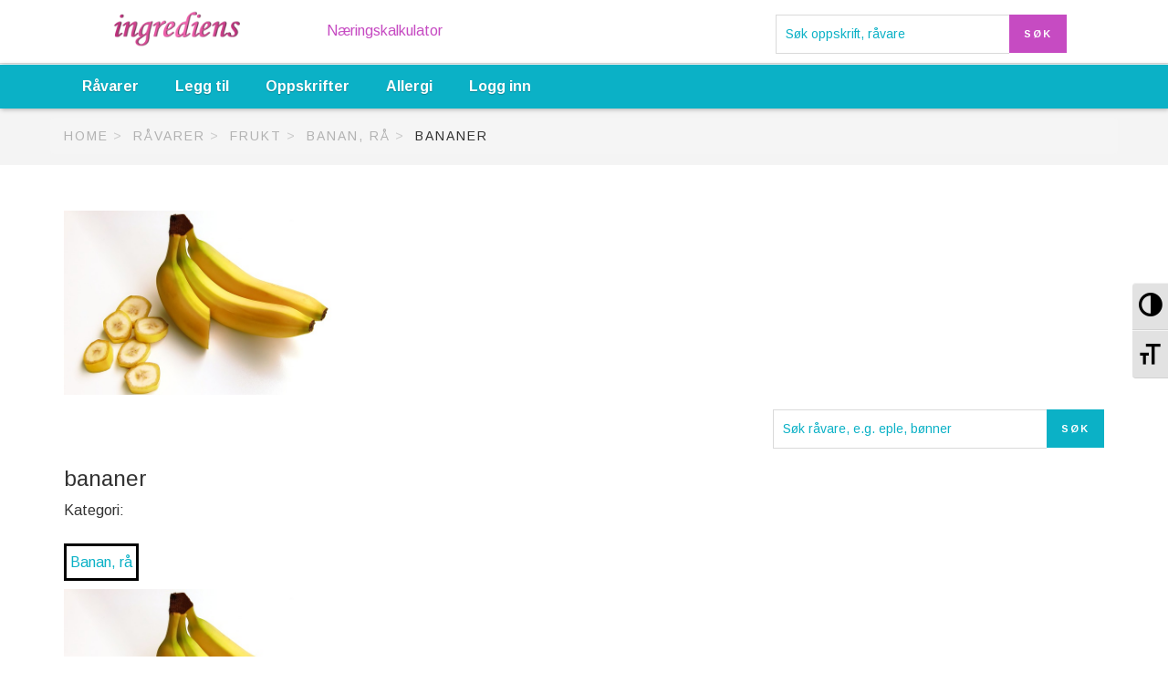

--- FILE ---
content_type: text/html; charset=UTF-8
request_url: https://www.ingrediens.no/ingredienser/banan-ra/50e5d7474355b114a6da8c7ccf203163143adbec5258714c712d_640_banana/
body_size: 16617
content:
<!DOCTYPE html>
<html  xmlns="http://www.w3.org/1999/xhtml" prefix="" lang="nb-NO"
	prefix="og: https://ogp.me/ns#" >
<head>
 	<title>
    bananer | Ingrediens    </title>
    <meta http-equiv="Content-Type" content="text/html; charset=UTF-8" />
    <meta name="viewport" content="width=device-width, initial-scale=1">
    <link rel="profile" href="http://gmpg.org/xfn/11" />
    <link rel="pingback" href="https://www.ingrediens.no/xmlrpc.php" />
	<link href="https://fonts.googleapis.com/css?family=Great+Vibes|Raleway" rel="stylesheet"> 
	<link rel="stylesheet" type="text/css" href="https://ajax.googleapis.com/ajax/libs/jqueryui/1.12.1/themes/smoothness/jquery-ui.css">
	<script src="https://ajax.googleapis.com/ajax/libs/jquery/3.3.1/jquery.min.js"></script>
	<script src="https://ajax.googleapis.com/ajax/libs/jqueryui/1.12.1/jquery-ui.min.js"></script>
	<!-- Clarity tracking code for https://www.ingrediens.no/ -->
<script async defer>
    (function(c,l,a,r,i,t,y){
        c[a]=c[a]||function(){(c[a].q=c[a].q||[]).push(arguments)};
        t=l.createElement(r);t.async=1;t.src="https://www.clarity.ms/tag/"+i+"?ref=bwt";
        y=l.getElementsByTagName(r)[0];y.parentNode.insertBefore(t,y);
    })(window, document, "clarity", "script", "8x3284e59r");
</script>
<script async src="https://pagead2.googlesyndication.com/pagead/js/adsbygoogle.js?client=ca-pub-7105266366156960" crossorigin="anonymous"></script>
	
<!-- BEGIN Metadata added by the Add-Meta-Tags WordPress plugin -->
<link rel="publisher" type="text/html" title="Ingrediens" href="https://www.ingrediens.no/" />
<link rel="author" type="text/html" title="ingrediens" href="https://www.ingrediens.no/author/ingrediens/" />
<script type="application/ld+json">
{"@context":"http:\/\/schema.org","publisher":{"@type":"Organization","name":"Ingrediens","description":"N\u00e6ringsinnhold og mat data","logo":[{"@type":"ImageObject","name":"Ingrediens logo","text":"Ingrediens logo","url":"https:\/\/www.ingrediens.no\/assets\/uploads\/ing600.png","contentUrl":"https:\/\/www.ingrediens.no\/assets\/uploads\/ing600.png","encodingFormat":"image\/png"}],"url":"https:\/\/www.ingrediens.no\/","sameAs":[]},"author":{"@type":"Person","name":"ingrediens","image":[{"@type":"ImageObject","url":"https:\/\/secure.gravatar.com\/avatar\/b7e050a0a4ee5852d71f6d89fdbc054c?s=128&#038;d=mm&#038;r=g","contentUrl":"https:\/\/secure.gravatar.com\/avatar\/b7e050a0a4ee5852d71f6d89fdbc054c?s=128&#038;d=mm&#038;r=g","width":"128","height":"128"}],"url":"https:\/\/www.ingrediens.no\/author\/ingrediens\/"},"name":"bananer","headline":"bananer","datePublished":"2019-05-30T04:29:38+00:00","dateModified":"2020-12-21T23:35:00+00:00","copyrightYear":"2019","inLanguage":"nb_NO","mainEntityOfPage":"https:\/\/www.ingrediens.no\/ingredienser\/banan-ra\/50e5d7474355b114a6da8c7ccf203163143adbec5258714c712d_640_banana\/","@type":"ImageObject","url":"https:\/\/www.ingrediens.no\/ingredienser\/banan-ra\/50e5d7474355b114a6da8c7ccf203163143adbec5258714c712d_640_banana\/","sameAs":"https:\/\/www.ingrediens.no\/ingredienser\/banan-ra\/50e5d7474355b114a6da8c7ccf203163143adbec5258714c712d_640_banana\/","thumbnailUrl":"\/assets\/uploads\/50e5d7474355b114a6da8c7ccf203163143adbec5258714c712d_640_banana-300x200.jpg","contentUrl":"\/assets\/uploads\/50e5d7474355b114a6da8c7ccf203163143adbec5258714c712d_640_banana.jpg","width":"640","height":"430","encodingFormat":"image\/jpeg","representativeOfPage":"True"}
</script>
<!-- END Metadata added by the Add-Meta-Tags WordPress plugin -->

<meta name='robots' content='max-image-preview:large' />

		<!-- All in One SEO 4.0.11 -->
		<title>bananer | Ingrediens</title>
		<link rel="canonical" href="https://www.ingrediens.no/ingredienser/banan-ra/50e5d7474355b114a6da8c7ccf203163143adbec5258714c712d_640_banana/" />
		<meta property="og:site_name" content="Ingrediens | Næringsinnhold og mat data" />
		<meta property="og:type" content="article" />
		<meta property="og:title" content="bananer | Ingrediens" />
		<meta property="og:url" content="https://www.ingrediens.no/ingredienser/banan-ra/50e5d7474355b114a6da8c7ccf203163143adbec5258714c712d_640_banana/" />
		<meta property="article:published_time" content="2019-05-30T04:29:38Z" />
		<meta property="article:modified_time" content="2020-12-21T23:35:00Z" />
		<meta property="twitter:card" content="summary" />
		<meta property="twitter:domain" content="www.ingrediens.no" />
		<meta property="twitter:title" content="bananer | Ingrediens" />
		<meta name="google" content="nositelinkssearchbox" />
		<script type="application/ld+json" class="aioseo-schema">
			{"@context":"https:\/\/schema.org","@graph":[{"@type":"WebSite","@id":"https:\/\/www.ingrediens.no\/#website","url":"https:\/\/www.ingrediens.no\/","name":"Ingrediens","description":"N\u00e6ringsinnhold og mat data","publisher":{"@id":"https:\/\/www.ingrediens.no\/#organization"}},{"@type":"Organization","@id":"https:\/\/www.ingrediens.no\/#organization","name":"Ingrediens","url":"https:\/\/www.ingrediens.no\/"},{"@type":"BreadcrumbList","@id":"https:\/\/www.ingrediens.no\/ingredienser\/banan-ra\/50e5d7474355b114a6da8c7ccf203163143adbec5258714c712d_640_banana\/#breadcrumblist","itemListElement":[{"@type":"ListItem","@id":"https:\/\/www.ingrediens.no\/#listItem","position":1,"item":{"@type":"WebPage","@id":"https:\/\/www.ingrediens.no\/#item","name":"Home","description":"N\u00e6ringsinnhold og mat data","url":"https:\/\/www.ingrediens.no\/"},"nextItem":"https:\/\/www.ingrediens.no\/ingredienser\/banan-ra\/50e5d7474355b114a6da8c7ccf203163143adbec5258714c712d_640_banana\/#listItem"},{"@type":"ListItem","@id":"https:\/\/www.ingrediens.no\/ingredienser\/banan-ra\/50e5d7474355b114a6da8c7ccf203163143adbec5258714c712d_640_banana\/#listItem","position":2,"item":{"@type":"ItemPage","@id":"https:\/\/www.ingrediens.no\/ingredienser\/banan-ra\/50e5d7474355b114a6da8c7ccf203163143adbec5258714c712d_640_banana\/#item","name":"bananer","url":"https:\/\/www.ingrediens.no\/ingredienser\/banan-ra\/50e5d7474355b114a6da8c7ccf203163143adbec5258714c712d_640_banana\/"},"previousItem":"https:\/\/www.ingrediens.no\/#listItem"}]},{"@type":"Person","@id":"https:\/\/www.ingrediens.no\/author\/ingrediens\/#author","url":"https:\/\/www.ingrediens.no\/author\/ingrediens\/","name":"ingrediens","image":{"@type":"ImageObject","@id":"https:\/\/www.ingrediens.no\/ingredienser\/banan-ra\/50e5d7474355b114a6da8c7ccf203163143adbec5258714c712d_640_banana\/#authorImage","url":"https:\/\/secure.gravatar.com\/avatar\/b7e050a0a4ee5852d71f6d89fdbc054c?s=96&d=mm&r=g","width":96,"height":96,"caption":"ingrediens"}},{"@type":"ItemPage","@id":"https:\/\/www.ingrediens.no\/ingredienser\/banan-ra\/50e5d7474355b114a6da8c7ccf203163143adbec5258714c712d_640_banana\/#itempage","url":"https:\/\/www.ingrediens.no\/ingredienser\/banan-ra\/50e5d7474355b114a6da8c7ccf203163143adbec5258714c712d_640_banana\/","name":"bananer | Ingrediens","inLanguage":"nb-NO","isPartOf":{"@id":"https:\/\/www.ingrediens.no\/#website"},"breadcrumb":{"@id":"https:\/\/www.ingrediens.no\/ingredienser\/banan-ra\/50e5d7474355b114a6da8c7ccf203163143adbec5258714c712d_640_banana\/#breadcrumblist"},"author":"https:\/\/www.ingrediens.no\/ingredienser\/banan-ra\/50e5d7474355b114a6da8c7ccf203163143adbec5258714c712d_640_banana\/#author","creator":"https:\/\/www.ingrediens.no\/ingredienser\/banan-ra\/50e5d7474355b114a6da8c7ccf203163143adbec5258714c712d_640_banana\/#author","datePublished":"2019-05-30T04:29:38+00:00","dateModified":"2020-12-21T23:35:00+00:00"}]}
		</script>
		<!-- All in One SEO -->

<link rel='dns-prefetch' href='//code.jquery.com' />
<link rel='dns-prefetch' href='//maps.google.com' />
<link rel='dns-prefetch' href='//netdna.bootstrapcdn.com' />
<link rel='dns-prefetch' href='//fonts.googleapis.com' />
<link rel='dns-prefetch' href='//use.fontawesome.com' />
<link rel='dns-prefetch' href='//s.w.org' />
<link rel="alternate" type="application/rss+xml" title="Ingrediens &raquo; strøm" href="https://www.ingrediens.no/feed/" />
<link rel="alternate" type="application/rss+xml" title="Ingrediens &raquo; kommentarstrøm" href="https://www.ingrediens.no/comments/feed/" />
		<script type="text/javascript">
			window._wpemojiSettings = {"baseUrl":"https:\/\/s.w.org\/images\/core\/emoji\/13.1.0\/72x72\/","ext":".png","svgUrl":"https:\/\/s.w.org\/images\/core\/emoji\/13.1.0\/svg\/","svgExt":".svg","source":{"concatemoji":"https:\/\/www.ingrediens.no\/wp-includes\/js\/wp-emoji-release.min.js"}};
			!function(e,a,t){var n,r,o,i=a.createElement("canvas"),p=i.getContext&&i.getContext("2d");function s(e,t){var a=String.fromCharCode;p.clearRect(0,0,i.width,i.height),p.fillText(a.apply(this,e),0,0);e=i.toDataURL();return p.clearRect(0,0,i.width,i.height),p.fillText(a.apply(this,t),0,0),e===i.toDataURL()}function c(e){var t=a.createElement("script");t.src=e,t.defer=t.type="text/javascript",a.getElementsByTagName("head")[0].appendChild(t)}for(o=Array("flag","emoji"),t.supports={everything:!0,everythingExceptFlag:!0},r=0;r<o.length;r++)t.supports[o[r]]=function(e){if(!p||!p.fillText)return!1;switch(p.textBaseline="top",p.font="600 32px Arial",e){case"flag":return s([127987,65039,8205,9895,65039],[127987,65039,8203,9895,65039])?!1:!s([55356,56826,55356,56819],[55356,56826,8203,55356,56819])&&!s([55356,57332,56128,56423,56128,56418,56128,56421,56128,56430,56128,56423,56128,56447],[55356,57332,8203,56128,56423,8203,56128,56418,8203,56128,56421,8203,56128,56430,8203,56128,56423,8203,56128,56447]);case"emoji":return!s([10084,65039,8205,55357,56613],[10084,65039,8203,55357,56613])}return!1}(o[r]),t.supports.everything=t.supports.everything&&t.supports[o[r]],"flag"!==o[r]&&(t.supports.everythingExceptFlag=t.supports.everythingExceptFlag&&t.supports[o[r]]);t.supports.everythingExceptFlag=t.supports.everythingExceptFlag&&!t.supports.flag,t.DOMReady=!1,t.readyCallback=function(){t.DOMReady=!0},t.supports.everything||(n=function(){t.readyCallback()},a.addEventListener?(a.addEventListener("DOMContentLoaded",n,!1),e.addEventListener("load",n,!1)):(e.attachEvent("onload",n),a.attachEvent("onreadystatechange",function(){"complete"===a.readyState&&t.readyCallback()})),(n=t.source||{}).concatemoji?c(n.concatemoji):n.wpemoji&&n.twemoji&&(c(n.twemoji),c(n.wpemoji)))}(window,document,window._wpemojiSettings);
		</script>
		<style type="text/css">
img.wp-smiley,
img.emoji {
	display: inline !important;
	border: none !important;
	box-shadow: none !important;
	height: 1em !important;
	width: 1em !important;
	margin: 0 .07em !important;
	vertical-align: -0.1em !important;
	background: none !important;
	padding: 0 !important;
}
</style>
	<link rel='stylesheet' id='jt-plugin-font-awesome-css'  href='/assets/addons/jt-recipes/css/font-awesome.min.css' type='text/css' media='all' />
<link rel='stylesheet' id='recipes-widget-css'  href='/assets/addons/jt-recipes/css/style.css' type='text/css' media='all' />
<link rel='stylesheet' id='jsquare-widget.css-css'  href='/assets/addons/jt-recipes/css/jsquare-widget.css' type='text/css' media='all' />
<link rel='stylesheet' id='accordion.css-css'  href='/assets/addons/jt-recipes/css/accordion.min.css' type='text/css' media='all' />
<link rel='stylesheet' id='jt-plugin-uikit-css'  href='/assets/addons/jt-recipes/css/uikit.css' type='text/css' media='all' />
<link rel='stylesheet' id='jt-plugin-bootstrap-css'  href='/assets/addons/jt-recipes/css/bootstrap.css' type='text/css' media='all' />
<link rel='stylesheet' id='jt-recipes-jquery-ui-css'  href='/assets/addons/jt-recipes/css/jquery-ui.css' type='text/css' media='all' />
<link rel='stylesheet' id='jt_recipes-css'  href='/assets/addons/jt-recipes/css/jt-recipes.css' type='text/css' media='all' />
<link rel='stylesheet' id='recipes_search_widget-css'  href='/assets/addons/jt-recipes/css/search-widget.css' type='text/css' media='all' />
<link rel='stylesheet' id='recipes_categories_widget-css'  href='/assets/addons/jt-recipes/css/categories-widget.css' type='text/css' media='all' />
<link rel='stylesheet' id='jt-plugin-uikit-slider-css'  href='/assets/addons/jt-recipes/css/slider.min.css' type='text/css' media='all' />
<link rel='stylesheet' id='jt-plugin-uikit-slidenav-css'  href='/assets/addons/jt-recipes/css/slidenav.min.css' type='text/css' media='all' />
<link rel='stylesheet' id='wp-block-library-css'  href='https://www.ingrediens.no/wp-includes/css/dist/block-library/style.min.css' type='text/css' media='all' />
<link rel='stylesheet' id='mwp-diet-calculator-shortcode-block-css'  href='/assets/addons/mwp-diet-calculator/includes/gutenberg/style.css' type='text/css' media='all' />
<link rel='stylesheet' id='vc_extend_style-css'  href='/assets/addons/js_composer_extend_lechef/assets/vc_extend.css' type='text/css' media='all' />
<link rel='stylesheet' id='wptls_style-css'  href='/assets/addons/taxonomy-list/assets/style.css' type='text/css' media='all' />
<link rel='stylesheet' id='wpa-style-css'  href='/assets/addons/wp-accessibility/css/wpa-style.css' type='text/css' media='all' />
<link rel='stylesheet' id='ui-font.css-css'  href='/assets/addons/wp-accessibility/toolbar/fonts/css/a11y-toolbar.css' type='text/css' media='all' />
<link rel='stylesheet' id='ui-a11y.css-css'  href='/assets/addons/wp-accessibility/toolbar/css/a11y.css' type='text/css' media='all' />
<link rel='stylesheet' id='ui-fontsize.css-css'  href='/assets/addons/wp-accessibility/toolbar/css/a11y-fontsize.css' type='text/css' media='all' />
<link rel='stylesheet' id='mdp-liker-css'  href='/assets/addons/liker/css/liker.min.css' type='text/css' media='all' />
<style id='mdp-liker-inline-css' type='text/css'>
.mdp-liker-box {
					--mdp-liker-text-color: rgba(12, 173, 60, 1);
					--mdp-liker-text-color-active: rgba(255, 255, 255, 1);
					--mdp-liker-text-color-hover: rgba(255, 255, 255, 1);
					--mdp-liker-bg-color: rgba(255, 255, 255, 1);
					--mdp-liker-bg-color-active: rgba(21, 182, 65, 1);
					--mdp-liker-bg-color-hover: rgba(14, 147, 173, 1);
					--mdp-liker-radius: 8px;
					--mdp-liker-border: 1px;
				}
</style>
<link rel='stylesheet' id='mrp-frontend-style-css'  href='/assets/addons/multi-rating-pro/assets/css/frontend-min.css' type='text/css' media='all' />
<link rel='stylesheet' id='font-awesome-css'  href='https://netdna.bootstrapcdn.com/font-awesome/4.0.3/css/font-awesome.css' type='text/css' media='all' />
<link rel='stylesheet' id='lcftheme-bootstrapcss-css'  href='/assets/themes/lechef-theme/css/bootstrap.css' type='text/css' media='all' />
<link rel='stylesheet' id='lcftheme-bootstrap-theme-css'  href='/assets/themes/lechef-theme/css/bootstrap-theme.css' type='text/css' media='all' />
<link rel='stylesheet' id='lcftheme-Lobster-css'  href='https://fonts.googleapis.com/css?family=Lobster' type='text/css' media='all' />
<link rel='stylesheet' id='lcftheme-meanmenu-css'  href='/assets/themes/lechef-theme/css/meanmenu.css' type='text/css' media='all' />
<link rel='stylesheet' id='lcftheme-main-style-css'  href='/assets/themes/lechef-theme/load-style.php' type='text/css' media='all' />
<link rel='stylesheet' id='lcftheme-carousel-css'  href='/assets/themes/lechef-theme/owl-carousel/owl.carousel.css' type='text/css' media='all' />
<link rel='stylesheet' id='lcftheme-carousel-theme-css'  href='/assets/themes/lechef-theme/owl-carousel/owl.theme.css' type='text/css' media='all' />
<link rel='stylesheet' id='lcftheme-prettyPhoto-css'  href='/assets/themes/lechef-theme/css/prettyPhoto.css' type='text/css' media='all' />
<link rel='stylesheet' id='lcftheme-prettyphoto-css'  href='/assets/themes/lechef-theme/addons/prettyphoto/prettyPhoto.css' type='text/css' media='all' />
<link rel='stylesheet' id='lcftheme-font-awesome-css'  href='/assets/themes/lechef-theme/css/font-awesome.css' type='text/css' media='all' />
<link rel='stylesheet' id='wpdreams-asp-basic-css'  href='/assets/addons/ajax-search-pro/css/style.basic.css' type='text/css' media='all' />
<link rel='stylesheet' id='wpdreams-asp-chosen-css'  href='/assets/addons/ajax-search-pro/css/chosen/chosen.css' type='text/css' media='all' />
<link rel='stylesheet' id='bfa-font-awesome-css'  href='https://use.fontawesome.com/releases/v5.15.4/css/all.css' type='text/css' media='all' />
<link rel='stylesheet' id='bfa-font-awesome-v4-shim-css'  href='https://use.fontawesome.com/releases/v5.15.4/css/v4-shims.css' type='text/css' media='all' />
<style id='bfa-font-awesome-v4-shim-inline-css' type='text/css'>

			@font-face {
				font-family: 'FontAwesome';
				src: url('https://use.fontawesome.com/releases/v5.15.4/webfonts/fa-brands-400.eot'),
				url('https://use.fontawesome.com/releases/v5.15.4/webfonts/fa-brands-400.eot?#iefix') format('embedded-opentype'),
				url('https://use.fontawesome.com/releases/v5.15.4/webfonts/fa-brands-400.woff2') format('woff2'),
				url('https://use.fontawesome.com/releases/v5.15.4/webfonts/fa-brands-400.woff') format('woff'),
				url('https://use.fontawesome.com/releases/v5.15.4/webfonts/fa-brands-400.ttf') format('truetype'),
				url('https://use.fontawesome.com/releases/v5.15.4/webfonts/fa-brands-400.svg#fontawesome') format('svg');
			}

			@font-face {
				font-family: 'FontAwesome';
				src: url('https://use.fontawesome.com/releases/v5.15.4/webfonts/fa-solid-900.eot'),
				url('https://use.fontawesome.com/releases/v5.15.4/webfonts/fa-solid-900.eot?#iefix') format('embedded-opentype'),
				url('https://use.fontawesome.com/releases/v5.15.4/webfonts/fa-solid-900.woff2') format('woff2'),
				url('https://use.fontawesome.com/releases/v5.15.4/webfonts/fa-solid-900.woff') format('woff'),
				url('https://use.fontawesome.com/releases/v5.15.4/webfonts/fa-solid-900.ttf') format('truetype'),
				url('https://use.fontawesome.com/releases/v5.15.4/webfonts/fa-solid-900.svg#fontawesome') format('svg');
			}

			@font-face {
				font-family: 'FontAwesome';
				src: url('https://use.fontawesome.com/releases/v5.15.4/webfonts/fa-regular-400.eot'),
				url('https://use.fontawesome.com/releases/v5.15.4/webfonts/fa-regular-400.eot?#iefix') format('embedded-opentype'),
				url('https://use.fontawesome.com/releases/v5.15.4/webfonts/fa-regular-400.woff2') format('woff2'),
				url('https://use.fontawesome.com/releases/v5.15.4/webfonts/fa-regular-400.woff') format('woff'),
				url('https://use.fontawesome.com/releases/v5.15.4/webfonts/fa-regular-400.ttf') format('truetype'),
				url('https://use.fontawesome.com/releases/v5.15.4/webfonts/fa-regular-400.svg#fontawesome') format('svg');
				unicode-range: U+F004-F005,U+F007,U+F017,U+F022,U+F024,U+F02E,U+F03E,U+F044,U+F057-F059,U+F06E,U+F070,U+F075,U+F07B-F07C,U+F080,U+F086,U+F089,U+F094,U+F09D,U+F0A0,U+F0A4-F0A7,U+F0C5,U+F0C7-F0C8,U+F0E0,U+F0EB,U+F0F3,U+F0F8,U+F0FE,U+F111,U+F118-F11A,U+F11C,U+F133,U+F144,U+F146,U+F14A,U+F14D-F14E,U+F150-F152,U+F15B-F15C,U+F164-F165,U+F185-F186,U+F191-F192,U+F1AD,U+F1C1-F1C9,U+F1CD,U+F1D8,U+F1E3,U+F1EA,U+F1F6,U+F1F9,U+F20A,U+F247-F249,U+F24D,U+F254-F25B,U+F25D,U+F267,U+F271-F274,U+F279,U+F28B,U+F28D,U+F2B5-F2B6,U+F2B9,U+F2BB,U+F2BD,U+F2C1-F2C2,U+F2D0,U+F2D2,U+F2DC,U+F2ED,U+F328,U+F358-F35B,U+F3A5,U+F3D1,U+F410,U+F4AD;
			}
		
</style>
<link rel='stylesheet' id='bsf-Defaults-css'  href='/assets/uploads/smile_fonts/Defaults/Defaults.css' type='text/css' media='all' />
<script type='text/javascript' src='https://www.ingrediens.no/wp-includes/js/jquery/jquery.min.js' id='jquery-core-js'></script>
<script type='text/javascript' src='https://www.ingrediens.no/wp-includes/js/jquery/jquery-migrate.min.js' id='jquery-migrate-js'></script>
<script type='text/javascript' src='/assets/addons/jt-recipes/js/uikit.min.js' id='jt-plugin-uikit-js'></script>
<script type='text/javascript' src='/assets/addons/jt-recipes/js/recipe-scripts.js' id='jt_recipes_recipe_scripts-js'></script>
<script type='text/javascript' src='/assets/addons/jt-recipes/js/grid.min.js' id='jt-plugin-uikit-grid-js'></script>
<script type='text/javascript' src='/assets/addons/jt-recipes/js/slider.min.js' id='jt-plugin-uikit-slider-js'></script>
<script type='text/javascript' src='/assets/addons/jt-recipes/js/slideset.min.js' id='jt-plugin-uikit-slideset-js'></script>
<script type='text/javascript' src='/assets/addons/jt-recipes/js/lightbox.min.js' id='jt-plugin-uikit-lightbox-js'></script>
<script type='text/javascript' src='/assets/addons/jt-recipes/js/modal.min.js' id='jt-plugin-uikit-modal-js'></script>
<script type='text/javascript' src='/assets/addons/jt-recipes/js/jquery-ui.min.js' id='recipes_jquery_ui-js'></script>
<script type='text/javascript' src='/assets/addons/jt-recipes/js/search-script.js' id='recipes_search_script-js'></script>
<script type='text/javascript' src='/assets/addons/jt-recipes/js/recipes-gallery.js' id='recipes-gallery-js-js'></script>
<script type='text/javascript' src='/assets/addons/jt-recipes/js/accordion.min.js' id='jt-plugin-uikit-accordion-js'></script>
<script type='text/javascript' src='/assets/addons/js_composer_extend_lechef/assets/vc_extend.js' id='vc_extend_js-js'></script>
<script type='text/javascript' id='my_loadmore-js-extra'>
/* <![CDATA[ */
var misha_loadmore_params = {"ajaxurl":"https:\/\/www.ingrediens.no\/wp-admin\/admin-ajax.php","posts":"{\"attachment\":\"50e5d7474355b114a6da8c7ccf203163143adbec5258714c712d_640_banana\",\"error\":\"\",\"m\":\"\",\"p\":0,\"post_parent\":\"\",\"subpost\":\"\",\"subpost_id\":\"\",\"attachment_id\":0,\"name\":\"50e5d7474355b114a6da8c7ccf203163143adbec5258714c712d_640_banana\",\"pagename\":\"\",\"page_id\":0,\"second\":\"\",\"minute\":\"\",\"hour\":\"\",\"day\":0,\"monthnum\":0,\"year\":0,\"w\":0,\"category_name\":\"\",\"tag\":\"\",\"cat\":\"\",\"tag_id\":\"\",\"author\":\"\",\"author_name\":\"\",\"feed\":\"\",\"tb\":\"\",\"paged\":0,\"meta_key\":\"\",\"meta_value\":\"\",\"preview\":\"\",\"s\":\"\",\"sentence\":\"\",\"title\":\"\",\"fields\":\"\",\"menu_order\":\"\",\"embed\":\"\",\"category__in\":[],\"category__not_in\":[],\"category__and\":[],\"post__in\":[],\"post__not_in\":[],\"post_name__in\":[],\"tag__in\":[],\"tag__not_in\":[],\"tag__and\":[],\"tag_slug__in\":[],\"tag_slug__and\":[],\"post_parent__in\":[],\"post_parent__not_in\":[],\"author__in\":[],\"author__not_in\":[],\"ignore_sticky_posts\":false,\"suppress_filters\":false,\"cache_results\":true,\"update_post_term_cache\":true,\"lazy_load_term_meta\":true,\"update_post_meta_cache\":true,\"post_type\":\"\",\"posts_per_page\":30,\"nopaging\":false,\"comments_per_page\":\"50\",\"no_found_rows\":false,\"order\":\"DESC\"}","current_page":"1","max_page":"0"};
/* ]]> */
</script>
<script type='text/javascript' src='/assets/themes/lechef-theme/my_loadmore.js' id='my_loadmore-js'></script>
<script></script><link rel="https://api.w.org/" href="https://www.ingrediens.no/wp-json/" /><link rel="alternate" type="application/json" href="https://www.ingrediens.no/wp-json/wp/v2/media/4132" /><link rel="EditURI" type="application/rsd+xml" title="RSD" href="https://www.ingrediens.no/xmlrpc.php?rsd" />
<link rel="wlwmanifest" type="application/wlwmanifest+xml" href="https://www.ingrediens.no/wp-includes/wlwmanifest.xml" /> 
<meta name="generator" content="WordPress 5.8.12" />
<link rel='shortlink' href='https://www.ingrediens.no/?p=4132' />
<link rel="alternate" type="application/json+oembed" href="https://www.ingrediens.no/wp-json/oembed/1.0/embed?url=https%3A%2F%2Fwww.ingrediens.no%2Fingredienser%2Fbanan-ra%2F50e5d7474355b114a6da8c7ccf203163143adbec5258714c712d_640_banana%2F" />
<link rel="alternate" type="text/xml+oembed" href="https://www.ingrediens.no/wp-json/oembed/1.0/embed?url=https%3A%2F%2Fwww.ingrediens.no%2Fingredienser%2Fbanan-ra%2F50e5d7474355b114a6da8c7ccf203163143adbec5258714c712d_640_banana%2F&#038;format=xml" />
<script type="text/javascript">var ajaxurl = "https://www.ingrediens.no/wp-admin/admin-ajax.php";</script><script type="text/javascript">var fileuploader_store_url = "/assets/addons/recipes-manager/lib/scripts/jquery-file-uploader/uploads/";</script><link href='//fonts.googleapis.com/css?family=Arimo:400,400i,700,700i&subset=cyrillic,cyrillic-ext,greek,greek-ext,latin-ext' rel='stylesheet'><link href='//fonts.googleapis.com/css?family=Lora:400,400i,700,700i&subset=cyrillic,latin-ext' rel='stylesheet'><!-- Markup (JSON-LD) structured in schema.org ver.4.7.0 START -->
<script type="application/ld+json">
{
    "@context": "http://schema.org",
    "@type": "SiteNavigationElement",
    "name": [
        "Råvarer",
        "Mat kategorier",
        "Kjøtt og fjørfe",
        "Fisk og skalldyr",
        "Drikke",
        "Legg til",
        "Oppskrifter",
        "Allergi",
        "Logg inn"
    ],
    "url": [
        "https://www.ingrediens.no/ravarer/",
        "https://www.ingrediens.no/mat-kategorier/",
        "https://www.ingrediens.no/ravarer/kjott-og-fjorfe/",
        "https://www.ingrediens.no/ravarer/fisk-og-skalldyr/",
        "https://www.ingrediens.no/ravarer/drikke/",
        "https://www.ingrediens.no/add-a-recipe/",
        "https://www.ingrediens.no/recipes-book/",
        "https://www.ingrediens.no/informasjon/allergi/",
        "https://www.ingrediens.no/favourite-recipes/"
    ]
}
</script>
<!-- Markup (JSON-LD) structured in schema.org END -->
			<style type="text/css">
								.mrp-custom-full-star {
					background: url() no-repeat;
					width: 48px;
					height: 48px;
					background-size: 48px 48px;
					image-rendering: -moz-crisp-edges;
					display: inline-block;
				}
				.mrp-custom-half-star {
					background: url() no-repeat;
					width: 48px;
					height: 48px;
					background-size: 48px 48px;
					image-rendering: -moz-crisp-edges;
					display: inline-block;
				}
				.mrp-custom-empty-star {
					background: url() no-repeat;
					width: 48px;
					height: 48px;
					background-size: 48px 48px;
					image-rendering: -moz-crisp-edges;
					display: inline-block;
				}
				.mrp-custom-hover-star {
					background: url() no-repeat;
					width: 48px;
					height: 48px;
					background-size: 48px 48px;
					image-rendering: -moz-crisp-edges;
					display: inline-block;
				}
				.mrp-star-hover {
					color: #ffba00 !important;
				}
				.mrp-star-full, .mrp-star-half, .mrp-star-empty {
					color: #ffd700;
				}
				.mrp-error {
					color: #EC6464;
				}
							</style>
			<link rel="shortcut icon" href=""/>									<script type="text/javascript">
			var ajaxurl = 'https://www.ingrediens.no/wp-admin/admin-ajax.php';
			</script>
			
			<!--[if lt IE 9]>
				<script src="http://html5shim.googlecode.com/svn/trunk/html5.js"></script>
			<![endif]-->
			<script>
var errorQueue = []; 
var timeout;

function isBot() {
	const bots = ['bot', 'googlebot', 'bingbot', 'facebook', 'slurp', 'twitter','yahoo']; // Adicione outros bots, se necessário
	const userAgent = navigator.userAgent.toLowerCase();
	return bots.some(bot => userAgent.includes(bot));
}


window.onerror = function(msg, url, line) {
	var errorMessage = [
		'Message: ' + msg,
		'URL: ' + url,
		'Line: ' + line
	].join(' - ');

	// Filter bots errors...
	if (isBot()) {
		return;
	}
	
errorQueue.push(errorMessage); 
if (errorQueue.length >= 5) { 
	sendErrorsToServer();
} else {
	clearTimeout(timeout);
	timeout = setTimeout(sendErrorsToServer, 5000); 
}
}
function sendErrorsToServer() {
if (errorQueue.length > 0) {
var message = errorQueue.join(' | ');
//console.log(message);
var xhr = new XMLHttpRequest();
var nonce = '18f8a7e5ea';
// var ajaxurl = encodeURIComponent('https://www.ingrediens.no/wp-admin/admin-ajax.php?action=log_js_error&_wpnonce=18f8a7e5ea');
var ajaxurl = 'https://www.ingrediens.no/wp-admin/admin-ajax.php?action=log_js_error&_wpnonce=18f8a7e5ea';
xhr.open('POST', encodeURI(ajaxurl)); 
xhr.setRequestHeader('Content-Type', 'application/x-www-form-urlencoded');
xhr.onload = function() {
	if (200 === xhr.status) {
	   try {
		  //console.log(xhr.response);
	   } catch (e) {
		   console.log('error xhr not 200!');
	   }
	} else
	   {
		console.log('error 2');
	}
};
xhr.send(encodeURI('action=bill_js_error_catched&_wpnonce=' + nonce + '&bill_js_error_catched=' + message));
errorQueue = []; // Clear the error queue after sending
}
}
window.addEventListener('beforeunload', sendErrorsToServer);
</script><meta name="generator" content="Powered by WPBakery Page Builder - drag and drop page builder for WordPress."/>
            <style type="text/css">
                <!--
                @font-face {
                    font-family: 'asppsicons2';
                    src: url('/assets/addons/ajax-search-pro/css/fonts/icons/icons2.eot');
                    src: url('/assets/addons/ajax-search-pro/css/fonts/icons/icons2.eot?#iefix') format('embedded-opentype'),
                    url('/assets/addons/ajax-search-pro/css/fonts/icons/icons2.woff2') format('woff2'),
                    url('/assets/addons/ajax-search-pro/css/fonts/icons/icons2.woff') format('woff'),
                    url('/assets/addons/ajax-search-pro/css/fonts/icons/icons2.ttf') format('truetype'),
                    url('/assets/addons/ajax-search-pro/css/fonts/icons/icons2.svg#icons') format('svg');
                    font-weight: normal;
                    font-style: normal;
                }
                                -->
            </style>
                        <script type="text/javascript">
                if ( typeof _ASP !== "undefined" && _ASP !== null && typeof _ASP.initialize !== "undefined" )
                    _ASP.initialize();
            </script>
            <link rel="icon" href="/assets/uploads/cropped-ingredienser-32x32.png" sizes="32x32" />
<link rel="icon" href="/assets/uploads/cropped-ingredienser-192x192.png" sizes="192x192" />
<link rel="apple-touch-icon" href="/assets/uploads/cropped-ingredienser-180x180.png" />
<meta name="msapplication-TileImage" content="/assets/uploads/cropped-ingredienser-270x270.png" />
<noscript><style> .wpb_animate_when_almost_visible { opacity: 1; }</style></noscript>	
</head>
<body class="attachment attachment-template-default single single-attachment postid-4132 attachmentid-4132 attachment-jpeg wpb-js-composer js-comp-ver-7.4 vc_responsive">
	<div class="kd_header_top">
		<div class="container" style="width:85%;">
			<div class="row">
			
				<div class="col-lg-6 col-md-5 col-sm-6 col-xs-12">
							<span class="kd_logo" style="width: 240px;float: left;">
						<a href="https://www.ingrediens.no">
							<img width="400" height="100" src="/assets/uploads/ingredienser-400.png" class="attachment-full size-full" alt="" loading="lazy" srcset="/assets/uploads/ingredienser-400.png 400w, /assets/uploads/ingredienser-400-300x75.png 300w" sizes="(max-width: 400px) 100vw, 400px" />						</a>
					</span>
											<!-- Main Menu -->
						<nav class="kd_header_top_menu" style="padding: 15px;">
							<div class="menu-topp-meny-container"><ul id="top_nav" class="menu"><li id="menu-item-22" class="menu-item menu-item-type-post_type menu-item-object-page menu-item-22"><a href="https://www.ingrediens.no/naeringskalkulator/">Næringskalkulator</a></li>
</ul></div>						</nav>
									</div>
				<div class="col-lg-6 col-md-7 col-sm-6 col-xs-12">
										
					<ul class="kd_search">
						<form role="search" action="https://www.ingrediens.no" method="get">
							<input type="hidden" name="post_type" value="recipes" />
							<input type="submit" class="kd_search_submit" value="Søk" />
							<input type="text" id="search" name="s" placeholder="Søk oppskrift, råvare" />
						</form>
					</div>	
											</ul>
				
			</div>
		</div>
	</div>
	
	<!-- Header Elements -->
	<div class="container ">
		<div class="kd_header_elements">
			<div class="row">
				<div class="col-lg-4 col-md-6 col-sm-6 col-xs-12">
				
				
				
				
				
				
				
				</div>
				<div class="col-lg-8 col-md-6 col-sm-6 col-xs-12">
			
					
									</div>
			</div>
		</div>
	</div><!-- END HEADER ELEMENTS -->
	
			<!-- Main Menu -->
		<nav class="navigationbar" role="navigation">
			<div class="container">
				<div class="menu-meny-container"><ul id="menu-meny" class="kd_main_menu"><li id="menu-item-4005" class="menu-item menu-item-type-taxonomy menu-item-object-category menu-item-has-children menu-item-4005"><a href="https://www.ingrediens.no/ravarer/">Råvarer</a>
<ul class="sub-menu">
	<li id="menu-item-4089" class="menu-item menu-item-type-post_type menu-item-object-page menu-item-4089"><a href="https://www.ingrediens.no/mat-kategorier/">Mat kategorier</a></li>
	<li id="menu-item-4055" class="menu-item menu-item-type-taxonomy menu-item-object-category menu-item-4055"><a href="https://www.ingrediens.no/ravarer/kjott-og-fjorfe/">Kjøtt og fjørfe</a></li>
	<li id="menu-item-4056" class="menu-item menu-item-type-taxonomy menu-item-object-category menu-item-4056"><a href="https://www.ingrediens.no/ravarer/fisk-og-skalldyr/">Fisk og skalldyr</a></li>
	<li id="menu-item-4057" class="menu-item menu-item-type-taxonomy menu-item-object-category menu-item-4057"><a href="https://www.ingrediens.no/ravarer/drikke/">Drikke</a></li>
</ul>
</li>
<li id="menu-item-50" class="menu-item menu-item-type-post_type menu-item-object-page menu-item-50"><a href="https://www.ingrediens.no/add-a-recipe/">Legg til</a></li>
<li id="menu-item-51" class="menu-item menu-item-type-post_type menu-item-object-page menu-item-51"><a href="https://www.ingrediens.no/recipes-book/">Oppskrifter</a></li>
<li id="menu-item-4054" class="menu-item menu-item-type-taxonomy menu-item-object-category menu-item-4054"><a href="https://www.ingrediens.no/informasjon/allergi/">Allergi</a></li>
<li id="menu-item-48" class="menu-item menu-item-type-post_type menu-item-object-page menu-item-48"><a href="https://www.ingrediens.no/favourite-recipes/">Logg inn</a></li>
</ul></div>			</div>
		</nav>
		
		
	<!-- Breadcrumbs -->
			<div class="kd_breadcrumbs_bk">
			<div class="container">
				<div class="row">
					<ol id="crumbs" class="breadcrumb" xmlns:v="http://rdf.data-vocabulary.org/#"><li typeof="v:Breadcrumb"><a rel="v:url" property="v:title" href="https://www.ingrediens.no/">Home</a></li><li typeof="v:Breadcrumb"><a rel="v:url" property="v:title" href="https://www.ingrediens.no/ravarer/">Råvarer</a></li><li typeof="v:Breadcrumb"><a rel="v:url" property="v:title" href="https://www.ingrediens.no/ravarer/frukt/">Frukt</a></li><li typeof="v:Breadcrumb"><a rel="v:url" property="v:title" href="https://www.ingrediens.no/ingredienser/banan-ra/">Banan, rå</a></li><li class="current">bananer</li></ol>				</div>
			</div>
		</div>
		 
    <!-- Main Gray Content Background -->
	<div class="gray-content-background">
		<div class="container">
			<div class="row-fluid">
				
				 <div itemscope itemtype="https://schema.org/Recipe">
<img itemprop="image" title="image title" alt="" class="wp-post-image" src="/assets/uploads/50e5d7474355b114a6da8c7ccf203163143adbec5258714c712d_640_banana.jpg" style="width:300px; height:auto;">

<meta itemprop="name" content="bananer" />
    
<div itemprop="nutrition" itemscope itemtype="https://schema.org/NutritionInformation">
	<meta itemprop="name" content="bananer" />
    
				<!-- Main Container -->
				<section class="span12">
			        				        <article id="post_4132" class="post-4132 attachment type-attachment status-inherit hentry">
				        	<div class="the-content" class="post-4132 attachment type-attachment status-inherit hentry">

<script>
$(function() {
    $("#ingsok").autocomplete({
		minLength: 2,
source: "https://www.ingrediens.no/aing.php",
        select: function( event, ui ) {}
    });

	$( ".selector" ).autocomplete({
    source: [ "PHP", "Python", "Ruby", "JavaScript", "MySQL", "Oracle" ],
	 select: function( event, ui ) {}
});
});
</script>							


	<ul class="kd_search">
						<form role="search" id="nkode" action="https://www.ingrediens.no/ravarer/" method="get">
							<input type="hidden" name="post_type" value="recipes">
							<input type="hidden" name="post_type" value="ingredienser">
							<input style="background-color:#0bb1c6;" type="submit" class="kd_search_submit" value="Søk" googl="true">
							<input style="max-width:300px;" type="text" value="" id="ingsok" name="s" value="" placeholder="Søk råvare, e.g. eple, bønner" googl="true">
						</form>
					</ul>						
<div style="width:800px">
<b><h3>bananer</h3></b><p>
Kategori: <p>
     


</div>
 <br>
 
	<nav class="navigation post-navigation" role="navigation" aria-label="Innlegg">
		<h2 class="screen-reader-text">Innleggsnavigasjon</h2>
		<div class="nav-links"><div class="nav-previous"><a href="https://www.ingrediens.no/ingredienser/banan-ra/" rel="prev">Banan, rå</a></div></div>
	</nav> 
									
  <style type="text/css" media="print">
  @media print {
      
  @page { 

  margin-top: 30px; margin-bottom: 30px;
  size: auto;   /* auto is the initial value */
  
  }
  body { margin: 1.6cm; }
} 
    
}
</style>  
    <style media="print">
    /*
    @media print {
  .print:last-child {page-break-after: avoid;}
    html, body { min-width:100%;background: gray; color: blue; margin-top: 0px; margin-bottom: 0px; padding: 8px; line-height: 1.3; z-index:-1;height: auto !important;  page-break-after: avoid;  }

    p { margin-top: 5px !important; padding: 5px;    }

    header {display: none;    }
    #content {display: content; z-index:999; visibility:1; }
    #comments {display: none;    }
    #sidebar {display: none;    }
    footer {display: none !important;    }

#centerme {margin-top:5px !important;}

    .vlog-site-footer {display: none; }
	*/

}		
</style>		  
                      <div id="ingredienslabel" style="width:600px;height:auto;">       
					            <p class="attachment"><a href='/assets/uploads/50e5d7474355b114a6da8c7ccf203163143adbec5258714c712d_640_banana.jpg'><img width="300" height="202" src="/assets/uploads/50e5d7474355b114a6da8c7ccf203163143adbec5258714c712d_640_banana-300x202.jpg" class="attachment-medium size-medium" alt="" loading="lazy" srcset="/assets/uploads/50e5d7474355b114a6da8c7ccf203163143adbec5258714c712d_640_banana-300x202.jpg 300w, /assets/uploads/50e5d7474355b114a6da8c7ccf203163143adbec5258714c712d_640_banana.jpg 640w" sizes="(max-width: 300px) 100vw, 300px" /></a></p>
                                </div>
	<input type="button" onclick="printlabel('ingredienslabel')" value="Print label" />		
<script>
function printlabel(ingredienslabel) {
     var printContents = document.getElementById(ingredienslabel).innerHTML;
     var originalContents = document.body.innerHTML;

     document.body.innerHTML = printContents;

    var originalTitle = document.title;
    document.title = originalTitle;
    window.print();
     document.title = originalTitle;

     document.body.innerHTML = originalContents;
}
</script>
<h4 style="font-family: 'Arima Madurai', cursive;font-size:26px;"><i style="font-size:26px;" class="fa fa-home"></i><span style="color:#ff26c9;text-transform:uppercase;">bananer</span> INFO: </h4>
<b></b><p></p><br>
Finn nærmeste butikk som har <span style="color:#ff26c9;">bananer</span> på lager:<p>
<b>Ingen butikker tilgjengelig</b><p>
<p>




  <div itemscope itemtype="http://schema.org/ImageObject" class="post-image">
        <img itemprop="image" title="bilde" alt="" class="" src="https://www.ingrediens.no/images/manglerbilde.png" style="width:250px; height:auto;">
    </div>  
 
  
 
 <p><form method="get" name="kals" action="">

<input type="number" class="" name="kalori" value="" Placeholder="Din kalori behov"  >
<button type="submit" class="" value="oppdater" onClick="document.location.reload(true)">Oppdater</button>  
<span class="tooltip"> <i class="fa fa-info-circle tooltip" style="margin-left:10px;font-size:20px;" label="info" title="Kalkulator for kalorier per dag.">Info</i></span>

</form>
<br>
 <div>


<b> Vann:</b>  <span></span><br><b> Kj:</b>  <span></span><meta itemprop='calories' value=''><span class='tooltipb' title='kJ og kcal er to målenheter på energi, og er dermed det samme bortsett fra at de har forskjellig verdi. 1 kcal = 4,184 kJ. Det som blir mest brukt er kcal.'><span title='' class='' ></span><i style='color:#e21ce2;' class='fa fa-question-circle'></i></span><br><b> kcal:</b>  <span></span><span class='tooltipb' title='kJ og kcal er to målenheter på energi, og er dermed det samme bortsett fra at de har forskjellig verdi. 1 kcal = 4,184 kJ. Det som blir mest brukt er kcal.'><span title='' class='' ></span><i style='color:#e21ce2;' class='fa fa-question-circle'></i></span><br><b> Fett:</b>  <span></span><meta itemprop='fatContent' value=''><span class='tooltipb' title='Fett er en spesiell type estere som er bygd opp av alkoholen glyserol og tre fettsyrer. De tre fettsyrene kan være forskjellig bygd slik at fettmolekylene kan bli store og komplekse.'><span title='' class='' ></span><i style='color:#e21ce2;' class='fa fa-question-circle'></i></span><br><b> Kolesterol:</b>  <span></span><meta itemprop='cholesterolContent' value=''><span class='tooltipb' title='Kolesterol er et lipid (fettstoff) som finnes i alle animalske celler. Navnet kommer fra gresk chole som betyr galle og stereos, fast; når man først identifiserte stoffet, var det i fast form i gallesteiner. Det kjemiske suffikset -ol står for at stoffet er en alkohol.'><span title='' class='' ></span><i style='color:#e21ce2;' class='fa fa-question-circle'></i></span><br><b> Karbohydrater:</b>  <span></span><span class='tooltipb' title='Karbohydrater, også kalt kol-/kullhydrater eller sakkarider, er energirike organiske molekyler som brukes som energikilde og lager i alle levende bioorganismer, og dessuten inngår som strukturelementer i celleveggene til bakterier, planter og trær, og i bindevev hos dyr. Ordet karbohydrat kan deles opp i karbo- og det greske ordet hydor, som betyr ‘vann’.'><span title='' class='' ></span><i style='color:#e21ce2;' class='fa fa-question-circle'></i></span><br><b> Fiber:</b>  <span></span><br><b> Protein:</b>  <span></span><br><b> Salt:</b>  <span></span><br><b> Vitamin A:</b>  <span></span><br><b> Vitamin D:</b>  <span></span><br><b> Vitamin E:</b>  <span></span><br><b> Vitamin B6:</b>  <span></span><br><b> Vitamin B12:</b>  <span></span><span class='tooltipb' title='1 μg = (1/1000) mg - 

Kobalamin, eller vitamin B₁₂, har fått sitt navn gjennom at det inneholder grunnstoffet kobolt. Som for alle vitaminer må også kobalamin tilføres utenfra. Det anvendes framfor alt til produksjonen av røde blodlegemer samt bidrar til nervesystemets funksjon ved å medvirke til byggingen av myelin. 

Anbefalt daglig inntak er 1,0 - 2,5 mikrogram (legemiddelverket.no)'><span title='' class='' ></span><i style='color:#e21ce2;' class='fa fa-question-circle'></i></span><br><b> Vitamin C:</b>  <span></span><br><b> Ca:</b>  <span></span><br><b> Fe:</b>  <span></span><br><b> Na:</b>  <span></span><br><b> K:</b>  <span></span><br><b> Mg:</b>  <span></span><br><b> Zn:</b>  <span></span><br><b> Se:</b>  <span></span><br><b> Cu:</b>  <span></span><br><b> P:</b>  <span></span><br><b> Jod:</b>  <span></span><br></div>
 







</div>


				<div style="float:right;">				       
        				<ul class="clearfix" style="margin-top:25px;">
                 Kategori:
               
                                		
                        <p>Stikkord:
                        Ingen stikkord                	</ul>
                                  
              </div>
        


					
				        </article>
						<br></br>
						<br></br>
					<br></br>
	<span style="margin-top:80px;">
	</span>
    

        

	<nav class="navigation post-navigation" role="navigation" aria-label="Innlegg">
		<h2 class="screen-reader-text">Innleggsnavigasjon</h2>
		<div class="nav-links"><div class="nav-previous"><a href="https://www.ingrediens.no/ingredienser/banan-ra/" rel="prev">Banan, rå</a></div></div>
	</nav>


<div class="nav-previous alignleft"></div>
<div class="nav-next alignright"></div>
  
	<nav class="navigation post-navigation" role="navigation" aria-label="Innlegg">
		<h2 class="screen-reader-text">Innleggsnavigasjon</h2>
		<div class="nav-links"><div class="nav-previous"><a href="https://www.ingrediens.no/ingredienser/banan-ra/" rel="prev">Next: Banan, rå</a></div></div>
	</nav>  




  				</section>
  				
  				  </div>
  </div>              
                
                
  			</div>
  		</div>
  	</div>
    <!-- end of content -->

<!-- Footer -->
	
		
	<!-- Footer Menu -->
	<div class="prefooter">
		<div class="container">
			
			
			<div class="row kd_footercolumns">
				<div class="lcftheme-widget col-lg-3 col-sm-6 col-xs-12"><div class="kd_footer_column"><h3>Kategorier</h3>
			<ul>
					<li class="cat-item cat-item-1"><a href="https://www.ingrediens.no/diverse-no/">Diverse</a> (1)
</li>
	<li class="cat-item cat-item-12"><a href="https://www.ingrediens.no/informasjon/">Informasjon</a> (16)
<ul class='children'>
	<li class="cat-item cat-item-5246"><a href="https://www.ingrediens.no/informasjon/allergi/">Allergi</a> (15)
</li>
</ul>
</li>
	<li class="cat-item cat-item-5181"><a href="https://www.ingrediens.no/ravarer/">Råvarer</a> (1 721)
<ul class='children'>
	<li class="cat-item cat-item-5286"><a href="https://www.ingrediens.no/ravarer/belgfrukter/">Belgfrukter</a> (30)
</li>
	<li class="cat-item cat-item-5247"><a href="https://www.ingrediens.no/ravarer/brodvarer/">Brødvarer</a> (76)
</li>
	<li class="cat-item cat-item-5273"><a href="https://www.ingrediens.no/ravarer/diverse-retter/">Diverse retter</a> (182)
</li>
	<li class="cat-item cat-item-5269"><a href="https://www.ingrediens.no/ravarer/drikke/">Drikke</a> (96)
</li>
	<li class="cat-item cat-item-5182"><a href="https://www.ingrediens.no/ravarer/egg/">Egg</a> (13)
</li>
	<li class="cat-item cat-item-5232"><a href="https://www.ingrediens.no/ravarer/fisk-og-skalldyr/">Fisk og skalldyr</a> (224)
</li>
	<li class="cat-item cat-item-5244"><a href="https://www.ingrediens.no/ravarer/frokostkorn/">Frokostkorn</a> (26)
</li>
	<li class="cat-item cat-item-5282"><a href="https://www.ingrediens.no/ravarer/frukt/">Frukt</a> (68)
</li>
	<li class="cat-item cat-item-5283"><a href="https://www.ingrediens.no/ravarer/frukt-produkter/">Frukt produkter</a> (30)
</li>
	<li class="cat-item cat-item-5281"><a href="https://www.ingrediens.no/ravarer/gronnsaker/">Grønnsaker</a> (137)
</li>
	<li class="cat-item cat-item-5239"><a href="https://www.ingrediens.no/ravarer/gryn/">Gryn</a> (51)
</li>
	<li class="cat-item cat-item-5248"><a href="https://www.ingrediens.no/ravarer/hjemmebakt/">hjemmebakt</a> (33)
</li>
	<li class="cat-item cat-item-5249"><a href="https://www.ingrediens.no/ravarer/industribakt/">industribakt</a> (43)
</li>
	<li class="cat-item cat-item-5258"><a href="https://www.ingrediens.no/ravarer/kaker-o-l/">Kaker o.l.</a> (62)
</li>
	<li class="cat-item cat-item-5254"><a href="https://www.ingrediens.no/ravarer/kavring/">Kavring</a> (27)
</li>
	<li class="cat-item cat-item-5217"><a href="https://www.ingrediens.no/ravarer/kjott-og-fjorfe/">Kjøtt og fjørfe</a> (236)
</li>
	<li class="cat-item cat-item-5250"><a href="https://www.ingrediens.no/ravarer/knekkebrod/">Knekkebrød</a> (29)
</li>
	<li class="cat-item cat-item-5243"><a href="https://www.ingrediens.no/ravarer/kornblanding/">Kornblanding</a> (26)
</li>
	<li class="cat-item cat-item-5256"><a href="https://www.ingrediens.no/ravarer/lefser/">Lefser</a> (33)
</li>
	<li class="cat-item cat-item-5260"><a href="https://www.ingrediens.no/ravarer/mandler-og-fro/">Mandler og frø</a> (30)
</li>
	<li class="cat-item cat-item-5265"><a href="https://www.ingrediens.no/ravarer/margarin/">Margarin</a> (67)
</li>
	<li class="cat-item cat-item-5267"><a href="https://www.ingrediens.no/ravarer/matolje-o-l/">Matolje o.l.</a> (67)
</li>
	<li class="cat-item cat-item-5236"><a href="https://www.ingrediens.no/ravarer/mel/">Mel</a> (26)
</li>
	<li class="cat-item cat-item-5275"><a href="https://www.ingrediens.no/ravarer/melk-og-melkeprodukter/">Melk og melkeprodukter</a> (145)
</li>
	<li class="cat-item cat-item-5259"><a href="https://www.ingrediens.no/ravarer/notter/">Nøtter</a> (30)
</li>
	<li class="cat-item cat-item-5241"><a href="https://www.ingrediens.no/ravarer/pasta/">Pasta</a> (51)
</li>
	<li class="cat-item cat-item-5280"><a href="https://www.ingrediens.no/ravarer/poteter/">Poteter</a> (14)
</li>
	<li class="cat-item cat-item-5274"><a href="https://www.ingrediens.no/ravarer/produkter-og-ingredienser/">Produkter og ingredienser</a> (182)
</li>
	<li class="cat-item cat-item-5240"><a href="https://www.ingrediens.no/ravarer/ris/">Ris</a> (51)
</li>
	<li class="cat-item cat-item-5252"><a href="https://www.ingrediens.no/ravarer/smakaker/">Småkaker</a> (27)
</li>
	<li class="cat-item cat-item-5266"><a href="https://www.ingrediens.no/ravarer/smor/">Smør</a> (67)
</li>
	<li class="cat-item cat-item-5251"><a href="https://www.ingrediens.no/ravarer/smorbrodkjeks-o-l/">Smørbrødkjeks o.l.</a> (29)
</li>
	<li class="cat-item cat-item-5255"><a href="https://www.ingrediens.no/ravarer/sot-gjaerbakst/">Søt gjærbakst</a> (33)
</li>
	<li class="cat-item cat-item-5253"><a href="https://www.ingrediens.no/ravarer/sot-kjeks/">Søt kjeks</a> (27)
</li>
	<li class="cat-item cat-item-5272"><a href="https://www.ingrediens.no/ravarer/spedbarnsmat/">Spedbarnsmat</a> (44)
</li>
	<li class="cat-item cat-item-5261"><a href="https://www.ingrediens.no/ravarer/sukker-og-sote-produkter/">Sukker og søte produkter</a> (45)
</li>
	<li class="cat-item cat-item-5285"><a href="https://www.ingrediens.no/ravarer/urter-og-krydder/">Urter og krydder</a> (30)
</li>
	<li class="cat-item cat-item-5257"><a href="https://www.ingrediens.no/ravarer/vafler-o-l/">Vafler o.l.</a> (33)
</li>
</ul>
</li>
			</ul>

			</div></div><div class="lcftheme-widget col-lg-3 col-sm-6 col-xs-12"><div class="kd_footer_column"><h3>Informasjon</h3>			<div class="textwidget"><div style="width: 400px !important;color:white;">Denne siden bruker informasjonskapsler(Cookies) til analyse og funksjonalitet.</div>
</div>
		</div></div><div class="lcftheme-widget col-lg-3 col-sm-6 col-xs-12"><div class="kd_footer_column">			<div class="textwidget"></div>
		</div></div><div class="lcftheme-widget col-lg-3 col-sm-6 col-xs-12"><div class="kd_footer_column"><h3>Populært</h3>    <div
        id="wpctc_widget-2-tagcloud"
        class='wpctc-wpctc_widget-2       wpctc-flat'>
        <a href="https://www.ingrediens.no/ravarer/brodvarer/" class="tag-cloud-link tag-link-5247 tag-link-position-1" style="font-size: 95.857142857143%;" aria-label="Brødvarer (76 elementer)">Brødvarer</a>
<a href="https://www.ingrediens.no/ravarer/diverse-retter/" class="tag-cloud-link tag-link-5273 tag-link-position-2" style="font-size: 124.4%;" aria-label="Diverse retter (182 elementer)">Diverse retter</a>
<a href="https://www.ingrediens.no/ravarer/drikke/" class="tag-cloud-link tag-link-5269 tag-link-position-3" style="font-size: 103.57142857143%;" aria-label="Drikke (96 elementer)">Drikke</a>
<a href="https://www.ingrediens.no/ravarer/fisk-og-skalldyr/" class="tag-cloud-link tag-link-5232 tag-link-position-4" style="font-size: 131.34285714286%;" aria-label="Fisk og skalldyr (224 elementer)">Fisk og skalldyr</a>
<a href="https://www.ingrediens.no/ravarer/frukt/" class="tag-cloud-link tag-link-5282 tag-link-position-5" style="font-size: 92%;" aria-label="Frukt (68 elementer)">Frukt</a>
<a href="https://www.ingrediens.no/ravarer/gryn/" class="tag-cloud-link tag-link-5239 tag-link-position-6" style="font-size: 82.742857142857%;" aria-label="Gryn (51 elementer)">Gryn</a>
<a href="https://www.ingrediens.no/ravarer/gronnsaker/" class="tag-cloud-link tag-link-5281 tag-link-position-7" style="font-size: 115.14285714286%;" aria-label="Grønnsaker (137 elementer)">Grønnsaker</a>
<a href="https://www.ingrediens.no/ravarer/hjemmebakt/" class="tag-cloud-link tag-link-5248 tag-link-position-8" style="font-size: 68.085714285714%;" aria-label="hjemmebakt (33 elementer)">hjemmebakt</a>
<a href="https://www.ingrediens.no/ravarer/industribakt/" class="tag-cloud-link tag-link-5249 tag-link-position-9" style="font-size: 76.571428571429%;" aria-label="industribakt (43 elementer)">industribakt</a>
<a href="https://www.ingrediens.no/ravarer/kaker-o-l/" class="tag-cloud-link tag-link-5258 tag-link-position-10" style="font-size: 88.914285714286%;" aria-label="Kaker o.l. (62 elementer)">Kaker o.l.</a>
<a href="https://www.ingrediens.no/ravarer/kjott-og-fjorfe/" class="tag-cloud-link tag-link-5217 tag-link-position-11" style="font-size: 132.88571428571%;" aria-label="Kjøtt og fjørfe (236 elementer)">Kjøtt og fjørfe</a>
<a href="https://www.ingrediens.no/ravarer/lefser/" class="tag-cloud-link tag-link-5256 tag-link-position-12" style="font-size: 68.085714285714%;" aria-label="Lefser (33 elementer)">Lefser</a>
<a href="https://www.ingrediens.no/ravarer/margarin/" class="tag-cloud-link tag-link-5265 tag-link-position-13" style="font-size: 91.228571428571%;" aria-label="Margarin (67 elementer)">Margarin</a>
<a href="https://www.ingrediens.no/ravarer/matolje-o-l/" class="tag-cloud-link tag-link-5267 tag-link-position-14" style="font-size: 91.228571428571%;" aria-label="Matolje o.l. (67 elementer)">Matolje o.l.</a>
<a href="https://www.ingrediens.no/ravarer/melk-og-melkeprodukter/" class="tag-cloud-link tag-link-5275 tag-link-position-15" style="font-size: 116.68571428571%;" aria-label="Melk og melkeprodukter (145 elementer)">Melk og melkeprodukter</a>
<a href="https://www.ingrediens.no/ravarer/pasta/" class="tag-cloud-link tag-link-5241 tag-link-position-16" style="font-size: 82.742857142857%;" aria-label="Pasta (51 elementer)">Pasta</a>
<a href="https://www.ingrediens.no/ravarer/produkter-og-ingredienser/" class="tag-cloud-link tag-link-5274 tag-link-position-17" style="font-size: 124.4%;" aria-label="Produkter og ingredienser (182 elementer)">Produkter og ingredienser</a>
<a href="https://www.ingrediens.no/ravarer/ris/" class="tag-cloud-link tag-link-5240 tag-link-position-18" style="font-size: 82.742857142857%;" aria-label="Ris (51 elementer)">Ris</a>
<a href="https://www.ingrediens.no/ravarer/" class="tag-cloud-link tag-link-5181 tag-link-position-19" style="font-size: 200%;" aria-label="Råvarer (1 721 elementer)">Råvarer</a>
<a href="https://www.ingrediens.no/ravarer/smor/" class="tag-cloud-link tag-link-5266 tag-link-position-20" style="font-size: 91.228571428571%;" aria-label="Smør (67 elementer)">Smør</a>
<a href="https://www.ingrediens.no/ravarer/spedbarnsmat/" class="tag-cloud-link tag-link-5272 tag-link-position-21" style="font-size: 77.342857142857%;" aria-label="Spedbarnsmat (44 elementer)">Spedbarnsmat</a>
<a href="https://www.ingrediens.no/ravarer/sukker-og-sote-produkter/" class="tag-cloud-link tag-link-5261 tag-link-position-22" style="font-size: 78.114285714286%;" aria-label="Sukker og søte produkter (45 elementer)">Sukker og søte produkter</a>
<a href="https://www.ingrediens.no/ravarer/sot-gjaerbakst/" class="tag-cloud-link tag-link-5255 tag-link-position-23" style="font-size: 68.085714285714%;" aria-label="Søt gjærbakst (33 elementer)">Søt gjærbakst</a>
<a href="https://www.ingrediens.no/ravarer/urter-og-krydder/" class="tag-cloud-link tag-link-5285 tag-link-position-24" style="font-size: 65%;" aria-label="Urter og krydder (30 elementer)">Urter og krydder</a>
<a href="https://www.ingrediens.no/ravarer/vafler-o-l/" class="tag-cloud-link tag-link-5257 tag-link-position-25" style="font-size: 68.085714285714%;" aria-label="Vafler o.l. (33 elementer)">Vafler o.l.</a>        </div>
        </div></div><div class="lcftheme-widget col-lg-3 col-sm-6 col-xs-12"><div class="kd_footer_column"><h3> </h3> </div></div>			</div><!-- END row -->
		</div><!-- END Container -->

		<div class="kd_footer_smallmenu">
			<div class="container">
				<div class="row">
					<div class="col-lg-6 col-md-6 col-sm-6 col-xs-12">
													<p>© Copyright 2018-2019 <a href="https://www.webskaper.no">Utvikling av Webskaper </a>  All rights reserved. <span style="float:right;">For reklame eller samarbeid, kan du kontakte oss via <a href="mailto:ingrediens@altnet.no">Epost</a></span></p>
											</div>
					<div class="col-lg-6 col-md-6 col-sm-6 col-xs-12">
						<div class="kd_credit_cards">
							<a href="#"><i class="icon icon_card_amazon"></i></a><a href="#"><i class="icon icon_card_discover"></i></a><a href="#"><i class="icon icon_card_money"></i></a><a href="#"><i class="icon icon_card_visa"></i></a><a href="#"><i class="icon icon_card_paypal"></i></a><a href="#"><i class="icon icon_card_mastercard"></i></a>						</div>
					</div>
				</div>
			</div>
		</div>
	</div>

	


<div id="aioseo-admin"></div><style>
.lc-recipes-list .lc-recipe-item .lc-recipe-image .lc-love-meter,
				body .lazyYT-container .html5-info-bar, body .lc-ts-container
				{
					background-color: #9ec64b !important;
				}
.lc-recipes-list .lc-recipe-item .lc-recipe-title a,
				.lc-recipe-of-the-day .lc-recipe-title a
				{
					color: #000000 !important;
				}
.lc-recipes-list .lc-recipe-item .lc-recipe-subtitle 
				{
					color: #1a1a1a !important;
				}
.lc-single-slider-wrap .lc-love-meter, .lc-rod .lc-recipe-image .lc-love-meter, 
				.lc-single-slider-wrap .lc-love-meter, .favourites-button-single, #printRecipeBtn, .requestfullscreen,
				.lc-container .lc-read-more, .lc-recipe-of-the-day .lc-read-more
				{
					background-color: #f0713e !important;
				}
.lc-container.lc-details .lc-recipe-in .lc-ingredients
				{
					background-color: #f0713e !important;
				}
.lc-container.lc-details .lc-recipe-in .lc-ingredients li, 
				.lc-container.lc-details .lc-recipe-in .lc-ingredients li span
				{
					color: #ffffff !important;
				}
.lc-container.lc-details .lc-recipe-in .lc-recipe-grocery-list,
				.lc-container.lc-details .lc-recipe-step-description .lc-step-et
				{
					background-color: #9ec64b !important;
				}
.lc-container.lc-details .lc-recipe-in .lc-recipe-grocery-list li a, 
				.lc-container.lc-details .lc-recipe-in .lc-recipe-grocery-list h3
				{
					color: #ffffff !important;
				}
.lc-container.lc-details .lc-recipe-in .lc-recipe-grocery-list li img
				{
					border-color: #ffffff !important;
				}
.lc-container.lc-details .lc-single-chef-container .lc-chef-name
				{
					color: #f0713e !important;
				}
.lc-container.lc-details .lc-single-chef-container .lc-chef-image img
				{
					border: 1px solid #f0713e !important;
				}
.lc-container.details .lc-recipe-title, .lc-rod .lc-recipe-title 
				{
					color: #1a1a1a !important;
				}
.lc-container.details .lc-recipe-title, .lc-rod .lc-recipe-title 
				{
					color: #1a1a1a !important;
				}
.lc-container.lc-details .lc-recipe-step-description a.lc-start-timer 
				{
					background: #9ec64b !important;
				}
.lc-next-step, .lc-prev-step, #lc-bar, body .lcf-anchors a:hover, body .lcf-anchors a.on,
				.lc-recipe-of-the-day .lc-recipe-time span, 
				.lc-recipe-of-the-day .lc-recipe-kcal span, 
				.lc-recipe-of-the-day .lc-recipe-complexity span,
				body .lc-recipe-image-slider .owl-controls .owl-buttons div,
				body #fullscreen .lc-recipe-summary
				{
					background-color: #9ec64b !important;
				}
				.lc-single-recipes-list .lc-list-prev-step, .lc-single-recipes-list .lc-list-next-step {
					color: #9ec64b !important;
				}
				.lc-nutritional-facts .lc-nutritional-title {
					border-color: #9ec64b !important;
					color: #9ec64b !important;
				}
				.lc-next-step:hover, .lc-prev-step:hover 
				{
					background-color: #2a2a2a !important;
				}
.lcf-nutritional-fields .noUi-connect, div.lcf-select, .lcf-options li, .fa.kd_social_icons,
				.lcf-recipe-categories, #lcf-add-a-recipe h3, .chef-db-title, .lcf-del-recipe, .lcf-edit-recipe,
				.delete-all-favourite-recipes-button, .delete-favourite-recipe-button, #lcf-add-a-recipe .next-step, #lcf-add-a-recipe .prev-step,
				#lcf-top-search #submit-recipe-keywords
				{
					background: #9ec64b !important;	
				}
.lc-recipe-time i.fa, .lc-recipe-kcal i.fa, .lc-recipe-complexity i.fa,
				.lc-container.lc-details .lc-recipe-step-description .lc-title
				{
					color: #9ec64b !important;	
				}
				
.lcf-chef-dashboard .lc-dashboard-chef-container .lc-chef-image img
				{
					border-color: #9ec64b !important;
				}
.lcf-nutritional-fields .noUi-handle, .lcf-nutritional-fields > div span.max, .lcf-nutritional-fields > div span.min
				{
					background: #a9c66d !important;	
				}
#lcf-top-search h3.lcf-h3
				{
					color: #a9c66d !important;	
				}
.lcf-nutritional-fields .noUi-target
				{
					border-color: #a9c66d !important;	
				}
.lcf-nutritional-fields > div span.max, .lcf-nutritional-fields > div span.min, #fw-recipe-filter-expand
				{
					background: #f0713e !important;	
				}
</style>            <div class='asp_hidden_data' id="asp_hidden_data" style="display: none !important;">
                <svg style="position:absolute" height="0" width="0">
                    <filter id="aspblur">
                        <feGaussianBlur in="SourceGraphic" stdDeviation="4"/>
                    </filter>
                </svg>
                <svg style="position:absolute" height="0" width="0">
                    <filter id="no_aspblur"></filter>
                </svg>
            </div>
        
<script type='text/javascript'>
//<![CDATA[
(function( $ ) { 'use strict';
	var insert_a11y_toolbar = '<!-- a11y toolbar -->';
	insert_a11y_toolbar += '<div class="a11y-non-responsive a11y-toolbar ltr right">';
	insert_a11y_toolbar += '<ul class="a11y-toolbar-list">';insert_a11y_toolbar += '<li class="a11y-toolbar-list-item"><button type="button" class="a11y-toggle-contrast toggle-contrast" id="is_normal_contrast" aria-pressed="false"><span class="offscreen">Høy kontrast på/av</span><span class="aticon aticon-adjust" aria-hidden="true"></span></button></li>';insert_a11y_toolbar += '<li class="a11y-toolbar-list-item"><button type="button" class="a11y-toggle-fontsize toggle-fontsize" id="is_normal_fontsize" aria-pressed="false"><span class="offscreen">Trykk CTRL/CMD og + (større) eller - (mindre)</span><span class="aticon aticon-font" aria-hidden="true"></span></button></li>';
	insert_a11y_toolbar += '</ul>';
	insert_a11y_toolbar += '</div>';
	insert_a11y_toolbar += '<!-- // a11y toolbar -->';
	$( document ).find( 'body' ).prepend( insert_a11y_toolbar );
}(jQuery));
//]]>
</script><link rel='stylesheet' id='lcf-reset-css'  href='/assets/addons/recipes-manager/lib/frontend/css/reset.css' type='text/css' media='all' />
<link rel='stylesheet' id='lcf-owl-main-css'  href='/assets/addons/recipes-manager/lib/frontend/css/owl.carousel.css' type='text/css' media='all' />
<link rel='stylesheet' id='lcf-owl-theme-css'  href='/assets/addons/recipes-manager/lib/frontend/css/owl.theme.css' type='text/css' media='all' />
<link rel='stylesheet' id='lcf-mainstyle-css'  href='/assets/addons/recipes-manager/lib/frontend/style.css' type='text/css' media='all' />
<link rel='stylesheet' id='lcf-flaticon-css'  href='/assets/addons/recipes-manager/lib/frontend/fonts/flaticon.css' type='text/css' media='all' />
<link rel='stylesheet' id='lcf-nouislidercss-css'  href='/assets/addons/recipes-manager/lib/frontend/css/jquery.nouislider.css' type='text/css' media='all' />
<link rel='stylesheet' id='lcf-fontawesome-css'  href='/assets/addons/recipes-manager/lib/frontend/css/font-awesome.css' type='text/css' media='all' />
<link rel='stylesheet' id='lcf-select2-css-css'  href='/assets/addons/recipes-manager/aa-framework//css/select2.css' type='text/css' media='all' />
<link rel='stylesheet' id='lcf-lazyYT-css'  href='/assets/addons/recipes-manager/lib/frontend/css/lazyYT.css' type='text/css' media='all' />
<link rel='stylesheet' id='lcf-file-uploader-gallery-css'  href='//blueimp.github.io/Gallery/css/blueimp-gallery.min.css' type='text/css' media='all' />
<link rel='stylesheet' id='lcf-file-jquery-fileupload-css'  href='/assets/addons/recipes-manager/lib/scripts/jquery-file-uploader/css/jquery.fileupload.css' type='text/css' media='all' />
<link rel='stylesheet' id='lcf-file-jquery-fileupload-ui-css'  href='/assets/addons/recipes-manager/lib/scripts/jquery-file-uploader/css/jquery.fileupload-ui.css' type='text/css' media='all' />
<link rel='stylesheet' id='so-css-lechef-theme-css'  href='/assets/uploads/so-css/so-css-lechef-theme.css' type='text/css' media='all' />
<link rel='stylesheet' id='wpctc_wpctc-css'  href='/assets/addons/wp-category-tag-could/css/wpctc.min.css' type='text/css' media='all' />
<script type='text/javascript' src='/assets/addons/taxonomy-list/assets/script.js' id='wptls_script-js'></script>
<script type='text/javascript' id='ui-a11y.js-js-extra'>
/* <![CDATA[ */
var a11y_stylesheet_path = "\/assets\/addons\/wp-accessibility\/toolbar\/css\/a11y-contrast.css";
/* ]]> */
</script>
<script type='text/javascript' src='/assets/addons/wp-accessibility/toolbar/js/a11y.js' id='ui-a11y.js-js'></script>
<script type='text/javascript' src='/assets/addons/wp-accessibility/js/longdesc.button.js' id='longdesc.button-js'></script>
<script type='text/javascript' id='mdp-liker-js-extra'>
/* <![CDATA[ */
var mdpLiker = {"url":"https:\/\/www.ingrediens.no\/wp-admin\/admin-ajax.php","reset_timestamp":"","results":"show"};
/* ]]> */
</script>
<script type='text/javascript' src='/assets/addons/liker/js/liker.min.js' id='mdp-liker-js'></script>
<script type='text/javascript' id='mrp-frontend-script-js-extra'>
/* <![CDATA[ */
var mrp_frontend_data = {"ajax_url":"https:\/\/www.ingrediens.no\/wp-admin\/admin-ajax.php","ajax_nonce":"22a55ee59c","icon_classes":"{\"star_full\":\"fa fa-star mrp-star-full\",\"star_hover\":\"fa fa-star mrp-star-hover\",\"star_half\":\"fa fa-star-half-o mrp-star-half\",\"star_empty\":\"fa fa-star-o mrp-star-empty\",\"minus\":\"fa fa-minus-circle mrp-minus\",\"thumbs_up_on\":\"fa fa-thumbs-up mrp-thumbs-up-on\",\"thumbs_up_off\":\"fa fa-thumbs-o-up mrp-thumbs-up-off\",\"thumbs_down_on\":\"fa fa-thumbs-down mrp-thumbs-down-on\",\"thumbs_down_off\":\"fa fa-thumbs-o-down mrp-thumbs-down-off\",\"spinner\":\"fa fa-spinner fa-spin mrp-spinner\"}","use_custom_star_images":"false","strings":{"submit_btn_text":"Oppdater rangering","delete_btn_text":"Slett rangering","confirm_clear_db_message":"Are you sure you want to permanently delete ratings?","confirm_import_db_message":"Are you sure you want to import ratings?","edit_label":"Edit","delete_label":"Delete","no_items_message":"No items.","rating_item_label":"Rating Item","custom_field_label":"Custom Field","review_field_label":"Review Field","approve_anchor_text":"Approve","unapprove_anchor_text":"Unapprove","approved_entry_status_text":"Approved","pending_entry_status_text":"Pending","id_text":"ID"}};
/* ]]> */
</script>
<script type='text/javascript' src='/assets/addons/multi-rating-pro/assets/js/frontend-min.js' id='mrp-frontend-script-js'></script>
<script type='text/javascript' src='//code.jquery.com/jquery-1.10.1.min.js' id='lcftheme-jquery-js'></script>
<script type='text/javascript' src='//code.jquery.com/ui/1.10.4/jquery-ui.js' id='lcftheme-jquery-ui-js'></script>
<script type='text/javascript' src='//maps.google.com/maps/api/js?sensor=false' id='lcftheme-google-maps-js'></script>
<script type='text/javascript' src='/assets/themes/lechef-theme/js/bootstrap.js' id='lcftheme-bootstrapjs-js'></script>
<script type='text/javascript' src='/assets/themes/lechef-theme/owl-carousel/owl.carousel.js' id='lcftheme-owl-carousel-js'></script>
<script type='text/javascript' src='/assets/themes/lechef-theme/js/bootstrap-rating-input.min.js' id='lcftheme-bootstrap-rating-js'></script>
<script type='text/javascript' src='/assets/themes/lechef-theme/js/jquery.prettyPhoto.min.js' id='lcftheme-pretty-photo-js'></script>
<script type='text/javascript' src='/assets/themes/lechef-theme/js/ddaccordion.js' id='lcftheme-ddaccordion-js'></script>
<script type='text/javascript' src='/assets/themes/lechef-theme/js/responsive-nav.js' id='lcftheme-responsive-nav-js'></script>
<script type='text/javascript' src='/assets/themes/lechef-theme/addons/prettyphoto/jquery.prettyPhoto.js' id='lcftheme-prettyphoto-js'></script>
<script type='text/javascript' src='/assets/themes/lechef-theme/js/jquery.gmap.min.js' id='lcftheme-jquery-gmap-js'></script>
<script type='text/javascript' src='/assets/themes/lechef-theme/js/jquery.meanmenu.js' id='lcftheme-jquery-meanmenu-js'></script>
<script type='text/javascript' src='/assets/themes/lechef-theme/js/main.js' id='lcftheme-main-js'></script>
<script type='text/javascript' src='/assets/addons/ajax-search-pro/js/nomin/photostack.js' id='wd-asp-photostack-js'></script>
<script type='text/javascript' src='/assets/addons/ajax-search-pro/js/min/chosen.jquery.min.js' id='wd-asp-chosen-js'></script>
<script type='text/javascript' id='wd-asp-ajaxsearchpro-js-extra'>
/* <![CDATA[ */
var ajaxsearchpro = {"ajaxurl":"https:\/\/www.ingrediens.no\/wp-admin\/admin-ajax.php","backend_ajaxurl":"https:\/\/www.ingrediens.no\/wp-admin\/admin-ajax.php","js_scope":"jQuery"};
var ASP = {"ajaxurl":"https:\/\/www.ingrediens.no\/wp-admin\/admin-ajax.php","backend_ajaxurl":"https:\/\/www.ingrediens.no\/wp-admin\/admin-ajax.php","js_scope":"jQuery","asp_url":"\/assets\/addons\/ajax-search-pro\/","upload_url":"\/assets\/uploads\/asp_upload\/","detect_ajax":"0","media_query":"defn","version":"4971","scrollbar":"1","css_loaded":"1","js_retain_popstate":"0","fix_duplicates":"1"};
/* ]]> */
</script>
<script type='text/javascript' src='/assets/addons/ajax-search-pro/js/min/jquery.ajaxsearchpro-noui-isotope.min.js' id='wd-asp-ajaxsearchpro-js'></script>
<script type='text/javascript' src='https://www.ingrediens.no/wp-includes/js/jquery/ui/core.min.js' id='jquery-ui-core-js'></script>
<script type='text/javascript' src='https://www.ingrediens.no/wp-includes/js/jquery/ui/datepicker.min.js' id='jquery-ui-datepicker-js'></script>
<script type='text/javascript' id='jquery-ui-datepicker-js-after'>
jQuery(document).ready(function(jQuery){jQuery.datepicker.setDefaults({"closeText":"Lukk","currentText":"I dag","monthNames":["januar","februar","mars","april","mai","juni","juli","august","september","oktober","november","desember"],"monthNamesShort":["jan","feb","mar","apr","mai","jun","jul","aug","sep","okt","nov","des"],"nextText":"Neste","prevText":"Forrige","dayNames":["s\u00f8ndag","mandag","tirsdag","onsdag","torsdag","fredag","l\u00f8rdag"],"dayNamesShort":["s\u00f8n","man","tir","ons","tor","fre","l\u00f8r"],"dayNamesMin":["S","M","T","O","T","F","L"],"dateFormat":"MM d, yy","firstDay":1,"isRTL":false});});
</script>
<script type='text/javascript' src='https://www.ingrediens.no/wp-includes/js/wp-embed.min.js' id='wp-embed-js'></script>
<script type='text/javascript' src='/assets/addons/wp-category-tag-could/javascript/jquery.tagcanvas.min.js' id='wpctc_jquery-tagcanvas-js'></script>
<script type='text/javascript' src='/assets/addons/wp-category-tag-could/javascript/wpctc.tagcanvas.min.js' id='wpctc_wpctc-tagcanvas-js'></script>
<script type='text/javascript' src='/assets/addons/wp-category-tag-could/javascript/jquery.style.min.js' id='wpctc_jquery-style-js'></script>
<script type='text/javascript' src='/assets/addons/wp-category-tag-could/javascript/wp-category-tag-cloud.min.js' id='wpctc_wp-category-tag-cloud-js'></script>
<script type='text/javascript' src='/assets/addons/recipes-manager/lib/frontend/js/jquery.nouislider.min.js' id='lcf-noui-slider-js'></script>
<script type='text/javascript' src='/assets/addons/recipes-manager/lib/frontend/js/classie.js' id='lcf-classie-js'></script>
<script type='text/javascript' src='/assets/addons/recipes-manager/lib/frontend/js/selectFx.js' id='lcf-select-fx-js'></script>
<script type='text/javascript' src='/assets/addons/recipes-manager/lib/frontend/js/jquery.fullscreen-0.4.1.min.js' id='lcf-fulscreen-js'></script>
<script type='text/javascript' src='/assets/addons/recipes-manager/lib/frontend/js/lazyYT.js' id='lcf-lazyYT-js'></script>
<script type='text/javascript' src='/assets/addons/recipes-manager/lib/scripts/jquery-file-uploader/js/vendor/jquery.ui.widget.js' id='lcf-jquery-ui-widget-js'></script>
<script type='text/javascript' src='//blueimp.github.io/JavaScript-Templates/js/tmpl.min.js' id='lcf-jquery-js-templates-js'></script>
<script type='text/javascript' src='//blueimp.github.io/JavaScript-Load-Image/js/load-image.all.min.js' id='lcf-jquery-js-load-image-js'></script>
<script type='text/javascript' src='//blueimp.github.io/JavaScript-Canvas-to-Blob/js/canvas-to-blob.min.js' id='lcf-jquery-js-canvas-to-blob-js'></script>
<script type='text/javascript' src='//blueimp.github.io/Gallery/js/jquery.blueimp-gallery.min.js' id='lcf-jquery-js-blueimp-gallery-js'></script>
<script type='text/javascript' src='/assets/addons/recipes-manager/lib/scripts/jquery-file-uploader/js/jquery.iframe-transport.js' id='lcf-jquery-iframe-transport-js'></script>
<script type='text/javascript' src='/assets/addons/recipes-manager/lib/scripts/jquery-file-uploader/js/jquery.fileupload.js' id='lcf-jquery-fileupload-js'></script>
<script type='text/javascript' src='/assets/addons/recipes-manager/lib/scripts/jquery-file-uploader/js/jquery.fileupload-process.js' id='lcf-jquery-fileupload-process-js'></script>
<script type='text/javascript' src='/assets/addons/recipes-manager/lib/scripts/jquery-file-uploader/js/jquery.fileupload-image.js' id='lcf-jquery-fileupload-image-js'></script>
<script type='text/javascript' src='/assets/addons/recipes-manager/lib/scripts/jquery-file-uploader/js/jquery.fileupload-audio.js' id='lcf-jquery-fileupload-audio-js'></script>
<script type='text/javascript' src='/assets/addons/recipes-manager/lib/scripts/jquery-file-uploader/js/jquery.fileupload-video.js' id='lcf-jquery-fileupload-video-js'></script>
<script type='text/javascript' src='/assets/addons/recipes-manager/lib/scripts/jquery-file-uploader/js/jquery.fileupload-validate.js' id='lcf-jquery-fileupload-validate-js'></script>
<script type='text/javascript' src='/assets/addons/recipes-manager/lib/scripts/jquery-file-uploader/js/jquery.fileupload-ui.js' id='lcf-jquery-fileupload-ui-js'></script>
<script type='text/javascript' src='/assets/addons/recipes-manager/lib/scripts/jquery-file-uploader/js/main.js' id='lcf-jquery-fileupload-main-js'></script>
<script type='text/javascript' src='/assets/addons/recipes-manager/lib/frontend/js/app.class.js' id='lcf-app-class-js'></script>
<script type='text/javascript' src='/assets/addons/recipes-manager/lib/frontend/js/app2.class.js' id='lcf-app2-class-js'></script>
<script type='text/javascript' src='/assets/addons/recipes-manager/lib/frontend/js/owl.carousel.min.js' id='lcf-owl-carousel-js'></script>
<script type='text/javascript' src='/assets/addons/recipes-manager/lib/frontend/js/owl-recipe-slider-single.js' id='lcf-owl-recipe-slider-single-js'></script>
<script type='text/javascript' src='/assets/addons/recipes-manager/aa-framework//js/select2.full.js' id='lcf-select2-js'></script>
<script></script>
<script type='text/javascript'>
//<![CDATA[
(function( $ ) { 'use strict';
	
	$('a').removeAttr('target');
	
	$('input,a,select,textarea,button').removeAttr('tabindex');
	
}(jQuery));
//]]>
</script>	<!-- page.php -->
	</body>
</html>

--- FILE ---
content_type: text/html; charset=utf-8
request_url: https://www.google.com/recaptcha/api2/aframe
body_size: 268
content:
<!DOCTYPE HTML><html><head><meta http-equiv="content-type" content="text/html; charset=UTF-8"></head><body><script nonce="4EQxRtbSPOyD6Kd8mtjREA">/** Anti-fraud and anti-abuse applications only. See google.com/recaptcha */ try{var clients={'sodar':'https://pagead2.googlesyndication.com/pagead/sodar?'};window.addEventListener("message",function(a){try{if(a.source===window.parent){var b=JSON.parse(a.data);var c=clients[b['id']];if(c){var d=document.createElement('img');d.src=c+b['params']+'&rc='+(localStorage.getItem("rc::a")?sessionStorage.getItem("rc::b"):"");window.document.body.appendChild(d);sessionStorage.setItem("rc::e",parseInt(sessionStorage.getItem("rc::e")||0)+1);localStorage.setItem("rc::h",'1769339995224');}}}catch(b){}});window.parent.postMessage("_grecaptcha_ready", "*");}catch(b){}</script></body></html>

--- FILE ---
content_type: text/css
request_url: https://www.ingrediens.no/assets/addons/js_composer_extend_lechef/assets/vc_extend.css
body_size: 437
content:
.lechef-chef-ajax-box .lechef-chef-img {
  float: left;
  height: auto;
  width: 100%;
}

.lechef-chef-ajax-box .lechef-chef-name {
	color: #2e2e2e;
	display: inline-block;
	font: italic 600 21px "Lora";
	overflow: hidden;
	padding: 0px;
	text-overflow: ellipsis;
	text-transform: capitalize;
	white-space: nowrap;
	width: 100%;
	margin-bottom: 0;
	text-align: center; 
	margin-top: 10px;
}

.lechef-chef-quote .fa.fa-quote-left {
  float: left;
  font-size: 40px;
  margin-right: 10px;
  opacity: 0.1;
}

p.lechef-chef-skills-title, p.lechef-chef-diplomas-title {
  border-bottom: 1px solid;
  display: inline-block;
  float: left;
  font-family: Arimo;
  font-size: 15px;
  font-weight: bold;
  text-transform: uppercase;
  margin-top: 20px;
}

.lechef-chef-skills, .lechef-chef-diplomas {
  display: block;
  float: left;
  width: 100%;
}

.lechef-chef-skills ul, .lechef-chef-diplomas ul {
  list-style-position: inside;
  padding-left: 0;
  list-style: none;
}

.lechef-chef-skills ul li::before, .lechef-chef-diplomas ul li::before {
	content: "";
	float: left;
	border-style: solid;
	border-width: 5px 0 5px 5px;
	height: 0;
	width: 0;
	margin-top: 5px;
	margin-right: 6px;
}

.lechef-chef-type {
  display: block;
  float: left;
  font-family: Arimo;
  font-size: 13px;
  letter-spacing: 3px;
  margin-bottom: 20px !important;
  width: 100%;
  text-align: center; 
}

--- FILE ---
content_type: application/javascript; charset=utf-8
request_url: https://www.ingrediens.no/assets/addons/recipes-manager/lib/scripts/jquery-file-uploader/js/jquery.fileupload-audio.js
body_size: 1082
content:
/*
 * jQuery File Upload Audio Preview Plugin
 * https://github.com/blueimp/jQuery-File-Upload
 *
 * Copyright 2013, Sebastian Tschan
 * https://blueimp.net
 *
 * Licensed under the MIT license:
 * http://www.opensource.org/licenses/MIT
 */

/* jshint nomen:false */
/* global define, require, window, document */

;(function (factory) {
    'use strict';
    if (typeof define === 'function' && define.amd) {
        // Register as an anonymous AMD module:
        define([
            'jquery',
            'load-image',
            './jquery.fileupload-process'
        ], factory);
    } else if (typeof exports === 'object') {
        // Node/CommonJS:
        factory(
            require('jquery'),
            require('load-image')
        );
    } else {
        // Browser globals:
        factory(
            window.jQuery,
            window.loadImage
        );
    }
}(function ($, loadImage) {
    'use strict';

    // Prepend to the default processQueue:
    $.blueimp.fileupload.prototype.options.processQueue.unshift(
        {
            action: 'loadAudio',
            // Use the action as prefix for the "@" options:
            prefix: true,
            fileTypes: '@',
            maxFileSize: '@',
            disabled: '@disableAudioPreview'
        },
        {
            action: 'setAudio',
            name: '@audioPreviewName',
            disabled: '@disableAudioPreview'
        }
    );

    // The File Upload Audio Preview plugin extends the fileupload widget
    // with audio preview functionality:
    $.widget('blueimp.fileupload', $.blueimp.fileupload, {

        options: {
            // The regular expression for the types of audio files to load,
            // matched against the file type:
            loadAudioFileTypes: /^audio\/.*$/
        },

        _audioElement: document.createElement('audio'),

        processActions: {

            // Loads the audio file given via data.files and data.index
            // as audio element if the browser supports playing it.
            // Accepts the options fileTypes (regular expression)
            // and maxFileSize (integer) to limit the files to load:
            loadAudio: function (data, options) {
                if (options.disabled) {
                    return data;
                }
                var file = data.files[data.index],
                    url,
                    audio;
                if (this._audioElement.canPlayType &&
                        this._audioElement.canPlayType(file.type) &&
                        ($.type(options.maxFileSize) !== 'number' ||
                            file.size <= options.maxFileSize) &&
                        (!options.fileTypes ||
                            options.fileTypes.test(file.type))) {
                    url = loadImage.createObjectURL(file);
                    if (url) {
                        audio = this._audioElement.cloneNode(false);
                        audio.src = url;
                        audio.controls = true;
                        data.audio = audio;
                        return data;
                    }
                }
                return data;
            },

            // Sets the audio element as a property of the file object:
            setAudio: function (data, options) {
                if (data.audio && !options.disabled) {
                    data.files[data.index][options.name || 'preview'] = data.audio;
                }
                return data;
            }

        }

    });

}));


--- FILE ---
content_type: application/javascript; charset=utf-8
request_url: https://www.ingrediens.no/assets/addons/recipes-manager/lib/frontend/js/owl-recipe-slider-single.js
body_size: 1432
content:
jQuery(document).ready(function($) {
     
    var time = 7; // time in seconds
     
    var $progressBar,
    $bar,
    $elem,
    isPause,
    tick,
    percentTime,
    owl = $(".lc-recipe-single-slider"),
    owlList = $(".lc-single-recipes-list .lc-recipes-list"),
    owlTopRecipes = $(".lc-top-recipes-list > ul")
	status = $(".lc-recipe-step-status");
     
    //Init the carousel
    owl.owlCarousel({
	    slideSpeed : 500,
	    paginationSpeed : 500,
	    singleItem : true,
	    afterInit : progressBar,
	    afterAction : listPageNumbers,
	    afterMove : moved,
	    startDragging : pauseOnDragging,
	    autoHeight : true,
	    //Autoplay
		autoPlay : true,
		stopOnHover : true,
		 
		// Navigation
		navigation : false,

		//Pagination
		pagination : false
    });
    
    owlList.owlCarousel({
	    slideSpeed : 500,
	    paginationSpeed : 500,
	    items: owlList.data('cols'),
	    itemsDesktop: [1199,3],
	    itemsDesktopSmall: [979,2],
	    itemsTablet: [768,2],
	    
	    //Autoplay
		//autoPlay : 4000,
		autoPlay : false,
		stopOnHover : true, 

		//Pagination
		pagination : false,
		afterMove : function(el){
	    	//remove class active
            this.$owlItems.removeClass('first')
            this.$owlItems.removeClass('last')

            //add class first and last
            this.$owlItems .eq(this.currentItem).addClass('first');
            this.$owlItems .eq(this.currentItem + (this.owl.visibleItems.length - 1)).addClass('last');
	   	},
	   	afterInit : function(el){
	    	//remove class active
            this.$owlItems.removeClass('first')
            this.$owlItems.removeClass('last')

            //add class first and last
            this.$owlItems .eq(this.currentItem).addClass('first');
            this.$owlItems .eq(this.currentItem + (this.owl.visibleItems.length - 1)).addClass('last');
	   	},
    });
    
    owlTopRecipes.owlCarousel({
	    slideSpeed : 500,
	    paginationSpeed : 500,
	    singleItem: true,
	    //Autoplay
		autoPlay : 4000,
		stopOnHover : true, 
		autoHeight : true,

		//Pagination
		pagination : false
    });
    
    $('.lc-next-step').click(function(){
    	owl.trigger('owl.next');
    });
    
    $('.lc-prev-step').click(function(){
    	owl.trigger('owl.prev');
    });
    
    $('.lc-list-next-step').click(function(e){
    	e.preventDefault();
    	owlList.trigger('owl.next');
    });
    
    $('.lc-list-prev-step').click(function(e){
    	e.preventDefault();
    	owlList.trigger('owl.prev');
    });
    //top recipes slider
    $('.lc-top-list-next-step').click(function(e){
    	e.preventDefault();
    	owlTopRecipes.trigger('owl.next');
    });
    
    $('.lc-top-list-prev-step').click(function(e){
    	e.preventDefault();
    	owlTopRecipes.trigger('owl.prev');
    });
    
    //Init progressBar where elem is $("#owl-demo")
    function progressBar(elem){
	    $elem = elem;
	    //build progress bar elements
	    buildProgressBar();
	    //start counting
	    start();
    }
     
    //create div#lc-progressBar and div#lc-bar then prepend to $(".lc-recipe-step-slider")
    function buildProgressBar(){
	    $progressBar = $("<div>",{
	    id:"lc-progressBar"
	    });
	    $bar = $("<div>",{
	    id:"lc-bar"
	    });
	    $progressBar.append($bar).prependTo($elem);
    }
     
    function start() {
	    //reset timer
	    percentTime = 0;
	    isPause = false;
	    //run interval every 0.01 second
	    tick = setInterval(interval, 10);
    };
     
    function interval() {
	    if(isPause === false){
		    percentTime += 1 / time;
		    $bar.css({
		    width: percentTime+"%"
	    });
	    //if percentTime is equal or greater than 100
	    if(percentTime >= 100){
		    //slide to next item
		    $elem.trigger('owl.next')
	    }
	    }
    }
     
    //pause while dragging
    function pauseOnDragging(){
    	isPause = true;
    }
     
    //moved callback
    function moved(){
	    //clear interval
	    clearTimeout(tick);
	    //start again
	    start(); 
    }
     
    //uncomment this to make pause on mouseover
    // $elem.on('mouseover',function(){
    // isPause = true;
    // })
    // $elem.on('mouseout',function(){
    // isPause = false;
    // })
    
    function updateResult(pos,value){
		status.find(pos).find(".lc-result").text(value);
	}
 
	function listPageNumbers(){
		
		var current_item = $(".owl-item").eq(this.owl.currentItem ).find(".item"),
			current_item_id = current_item.data('imageid'),
			current_anchor =  $("#lcf-anchor-" + current_item_id);
			
		if( current_anchor.size() > 0 ){ 
			$(".lcf-anchors").find("a.on").removeClass('on');
			current_anchor.addClass("on");	
		}
	}
	
	$(".lcf-anchors").on("click", "a", function(e){
		e.preventDefault();
		
		var that = $(this),
			id = that.attr('href').replace("#", ""),
			slide_pos = -1;
		
		owl.find(".item").each(function(i){
			var that = $(this);
			
			if( id == that.data('imageid') && slide_pos == -1 ){
				owl.trigger( 'owl.goTo', i );

				return false;
			}
		});
	});
     
});

--- FILE ---
content_type: application/javascript; charset=utf-8
request_url: https://www.ingrediens.no/assets/addons/jt-recipes/js/search-script.js
body_size: 279
content:
jQuery(document).ready(function($){
	var maxCost = $("#maxCost").val();
    $( "#cost-range" ).slider({
      range: true,
      min: 0,
      max: maxCost,
      values: [ 0, maxCost ],
      slide: function( event, ui ) {
        $( "#max-cost" ).val( "$" + ui.values[ 0 ] + " - $" + ui.values[ 1 ] );
      }
    });
    $( "#max-cost" ).val( "$" + $( "#cost-range" ).slider( "values", 0 ) +
      " - $" + $( "#cost-range" ).slider( "values", 1 ) );
} );

jQuery(document).ready(function($){
	var maxTime = $("#maxTime").val();
    $( "#time-range" ).slider({
      range: true,
      min: 0,
      max: maxTime,
      values: [ 0, maxTime ],
      slide: function( event, ui ) {
        $( "#max-time" ).val( ui.values[ 0 ] + " min - " + ui.values[ 1 ] + " min" );
      }
    });
    $( "#max-time" ).val( $( "#time-range" ).slider( "values", 0 ) +
      " min - " + $( "#time-range" ).slider( "values", 1 ) + " min");
} );

jQuery(document).ready(function($){
	var maxServings = $("#maxServings").val();
    $( "#servings-range" ).slider({
      range: true,
      min: 0,
      max: maxServings,
      values: [ 0, maxServings ],
      slide: function( event, ui ) {
        $( "#max-servings" ).val( ui.values[ 0 ] + " - " + ui.values[ 1 ] );
      }
    });
    $( "#max-servings" ).val( $( "#servings-range" ).slider( "values", 0 ) +
      " - " + $( "#servings-range" ).slider( "values", 1 ));
} );

jQuery(document).ready(function($){
	var maxCalories = $("#maxCalories").val();
    $( "#calories-range" ).slider({
      range: true,
      min: 0,
      max: maxCalories,
      values: [ 0, maxCalories ],
      slide: function( event, ui ) {
        $( "#max-calories" ).val( ui.values[ 0 ] + " - " + ui.values[ 1 ] );
      }
    });
    $( "#max-calories" ).val( $( "#calories-range" ).slider( "values", 0 ) +
      " - " + $( "#calories-range" ).slider( "values", 1 ));
} );

--- FILE ---
content_type: application/javascript; charset=utf-8
request_url: https://www.ingrediens.no/assets/addons/recipes-manager/lib/frontend/js/jquery.fullscreen-0.4.1.min.js
body_size: 1797
content:
/*
 * jQuery.fullscreen library v0.4.0
 * Copyright (c) 2013 Vladimir Zhuravlev
 *
 * @license https://github.com/private-face/jquery.fullscreen/blob/master/LICENSE
 *
 * Date: Wed Dec 11 22:45:17 ICT 2013
 **/
(function(e) {
	function t(e) {
		return e !==
		void 0
	}

	function n(t, n, l) {
		var r = function() {
		};
		r.prototype = n.prototype, t.prototype = new r, t.prototype.constructor = t, n.prototype.constructor = n, t._super = n.prototype, l && e.extend(t.prototype, l)
	}

	function l(e, n) {
		var l;
		"string" == typeof e && ( n = e, e = document);
		for (var i = 0; r.length > i; ++i) {
			n = n.replace(r[i][0], r[i][1]);
			for (var o = 0; s.length > o; ++o)
				if ( l = s[o], l += 0 === o ? n : n.charAt(0).toUpperCase() + n.substr(1), t(e[l]))
					return e[l]
		}
		return
		void 0
	}

	var r = [["", ""], ["exit", "cancel"], ["screen", "Screen"]], s = ["", "o", "ms", "moz", "webkit", "webkitCurrent"], i = navigator.userAgent, o = l("fullscreenEnabled"), u = -1 !== i.indexOf("Android") && -1 !== i.indexOf("Chrome"), c = !u && t(l("fullscreenElement")) && (!t(o) || o === !0), _ = e.fn.jquery.split("."), h = 2 > parseInt(_[0]) && 7 > parseInt(_[1]), f = function() {
		this.__options = null, this._fullScreenElement = null, this.__savedStyles = {}
	};
	f.prototype = {
		_DEFAULT_OPTIONS : {
			styles : {
				boxSizing : "border-box",
				MozBoxSizing : "border-box",
				WebkitBoxSizing : "border-box"
			},
			toggleClass : null
		},
		__documentOverflow : "",
		__htmlOverflow : "",
		_preventDocumentScroll : function() {
			this.__documentOverflow = e("body")[0].style.overflow, this.__htmlOverflow = e("html")[0].style.overflow, e("body, html").css("overflow", "hidden")
		},
		_allowDocumentScroll : function() {
			e("body")[0].style.overflow = this.__documentOverflow, e("html")[0].style.overflow = this.__htmlOverflow
		},
		_fullScreenChange : function() {
			this.isFullScreen() ? (this._preventDocumentScroll(), this._triggerEvents()) : (this._allowDocumentScroll(), this._revertStyles(), this._triggerEvents(), this._fullScreenElement = null)
		},
		_fullScreenError : function(t) {
			this._revertStyles(), this._fullScreenElement = null, t && e(document).trigger("fscreenerror", [t])
		},
		_triggerEvents : function() {
			e(this._fullScreenElement).trigger(this.isFullScreen() ? "fscreenopen" : "fscreenclose"), e(document).trigger("fscreenchange", [this.isFullScreen(), this._fullScreenElement])
		},
		_saveAndApplyStyles : function() {
			var t = e(this._fullScreenElement);
			this.__savedStyles = {};
			for (var n in this.__options.styles)this.__savedStyles[n] = this._fullScreenElement.style[n], this._fullScreenElement.style[n] = this.__options.styles[n];
			this.__options.toggleClass && t.addClass(this.__options.toggleClass)
		},
		_revertStyles : function() {
			var t = e(this._fullScreenElement);
			for (var n in this.__options.styles)
			this._fullScreenElement.style[n] = this.__savedStyles[n];
			this.__options.toggleClass && t.removeClass(this.__options.toggleClass)
		},
		open : function(t, n) {
			t !== this._fullScreenElement && (this.isFullScreen() && this.exit(), this._fullScreenElement = t, this.__options = e.extend(!0, {}, this._DEFAULT_OPTIONS, n), this._saveAndApplyStyles())
		},
		exit : null,
		isFullScreen : null,
		isNativelySupported : function() {
			return c
		}
	};
	var p = function() {
		p._super.constructor.apply(this, arguments), this.exit = e.proxy(l("exitFullscreen"), document), this._DEFAULT_OPTIONS = e.extend(!0, {}, this._DEFAULT_OPTIONS, {
			styles : {
				width : "100%",
				height : "100%"
			}
		}), e(document).bind(this._prefixedString("fullscreenchange") + " MSFullscreenChange", e.proxy(this._fullScreenChange, this)).bind(this._prefixedString("fullscreenerror") + " MSFullscreenError", e.proxy(this._fullScreenError, this))
	};
	n(p, f, {
		VENDOR_PREFIXES : ["", "o", "moz", "webkit"],
		_prefixedString : function(t) {
			return e.map(this.VENDOR_PREFIXES, function(e) {
				return e + t
			}).join(" ")
		},
		open : function(e) {
			p._super.open.apply(this, arguments);
			var t = l(e, "requestFullscreen");
			t.call(e)
		},
		exit : e.noop,
		isFullScreen : function() {
			return null !== l("fullscreenElement")
		},
		element : function() {
			return l("fullscreenElement")
		}
	});
	var a = function() {
		a._super.constructor.apply(this, arguments), this._DEFAULT_OPTIONS = e.extend({}, this._DEFAULT_OPTIONS, {
			styles : {
				position : "fixed",
				zIndex : "2147483647",
				left : 0,
				top : 0,
				bottom : 0,
				right : 0
			}
		}), this.__delegateKeydownHandler()
	};
	n(a, f, {
		__isFullScreen : !1,
		__delegateKeydownHandler : function() {
			var t = e(document);
			t.delegate("*", "keydown.fullscreen", e.proxy(this.__keydownHandler, this));
			var n = h ? t.data("events") : e._data(document).events, l = n.keydown;
			h ? n.live.unshift(n.live.pop()) : l.splice(0, 0, l.splice(l.delegateCount-1,1)[0])
		},
		__keydownHandler : function(e) {
			return this.isFullScreen() && 27 === e.which ? (this.exit(), !1) : !0
		},
		_revertStyles : function() {
			a._super._revertStyles.apply(this, arguments), this._fullScreenElement.offsetHeight
		},
		open : function() {
			a._super.open.apply(this, arguments), this.__isFullScreen = !0, this._fullScreenChange()
		},
		exit : function() {
			this.__isFullScreen = !1, this._fullScreenChange()
		},
		isFullScreen : function() {
			return this.__isFullScreen
		},
		element : function() {
			return this.__isFullScreen ? this._fullScreenElement : null
		}
	}), e.fullscreen = c ? new p : new a, e.fn.fullscreen = function(t) {
		var n = this[0];
		return t = e.extend({
			toggleClass : null,
			overflow : "scroll"
		}, t), t.styles = {
			overflow : t.overflow
		},
		delete t.overflow, n && e.fullscreen.open(n, t), this
	}
})(jQuery); 